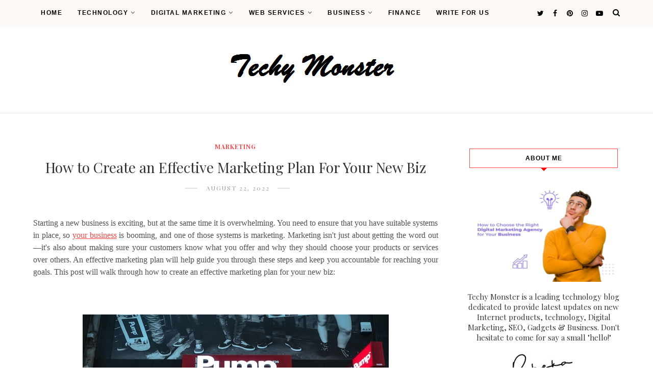

--- FILE ---
content_type: text/javascript; charset=UTF-8
request_url: https://www.techymonster.com/feeds/posts/default/-/Marketing?alt=json-in-script&callback=related_results_labels_thumbs&max-results=8
body_size: 23482
content:
// API callback
related_results_labels_thumbs({"version":"1.0","encoding":"UTF-8","feed":{"xmlns":"http://www.w3.org/2005/Atom","xmlns$openSearch":"http://a9.com/-/spec/opensearchrss/1.0/","xmlns$blogger":"http://schemas.google.com/blogger/2008","xmlns$georss":"http://www.georss.org/georss","xmlns$gd":"http://schemas.google.com/g/2005","xmlns$thr":"http://purl.org/syndication/thread/1.0","id":{"$t":"tag:blogger.com,1999:blog-4625138698300276137"},"updated":{"$t":"2026-01-17T01:02:03.310-08:00"},"category":[{"term":"Business"},{"term":"software"},{"term":"technology"},{"term":"Apps"},{"term":"Social-Media"},{"term":"SEO"},{"term":"App-Development"},{"term":"eCommerce"},{"term":"Web-Design-Development"},{"term":"Education"},{"term":"Finance"},{"term":"Gaming"},{"term":"Marketing"},{"term":"Digital-Marketing"},{"term":"Web-design"},{"term":"Mobile-App"},{"term":"Website"},{"term":"Security"},{"term":"artificial-intelligence"},{"term":"Gadgets"},{"term":"Logo-Design"},{"term":"Software-Development"},{"term":"eCommerce-Marketing"},{"term":"Apps-Marketing"},{"term":"Blogging"},{"term":"Content-Marketing"},{"term":"Fitness-App"},{"term":"GenYouTube"},{"term":"Inverter"},{"term":"Link-Building-Methods"},{"term":"Microsoft-Edge"},{"term":"Podcast"},{"term":"Snapchat-Icon-Aesthetic"},{"term":"TikTok-Icon-Aesthetic"},{"term":"Web-Development"},{"term":"Web-Services"},{"term":"Windows"},{"term":"Yulustore"},{"term":"eCommerce-Sales"},{"term":"eCommerce-Website"},{"term":"igfollower"}],"title":{"type":"text","$t":"Techy Monster | Technology \u0026amp; Digital Marketing Blog"},"subtitle":{"type":"html","$t":"Techy Monster is a leading technology blog dedicated to provide latest updates on new Internet products, technology, Digital Marketing, SEO, Gadgets \u0026amp; Business."},"link":[{"rel":"http://schemas.google.com/g/2005#feed","type":"application/atom+xml","href":"https:\/\/www.techymonster.com\/feeds\/posts\/default"},{"rel":"self","type":"application/atom+xml","href":"https:\/\/www.blogger.com\/feeds\/4625138698300276137\/posts\/default\/-\/Marketing?alt=json-in-script\u0026max-results=8"},{"rel":"alternate","type":"text/html","href":"https:\/\/www.techymonster.com\/search\/label\/Marketing"},{"rel":"hub","href":"http://pubsubhubbub.appspot.com/"}],"author":[{"name":{"$t":"Techy Monster"},"uri":{"$t":"http:\/\/www.blogger.com\/profile\/15254272322475422149"},"email":{"$t":"noreply@blogger.com"},"gd$image":{"rel":"http://schemas.google.com/g/2005#thumbnail","width":"16","height":"16","src":"https:\/\/img1.blogblog.com\/img\/b16-rounded.gif"}}],"generator":{"version":"7.00","uri":"http://www.blogger.com","$t":"Blogger"},"openSearch$totalResults":{"$t":"7"},"openSearch$startIndex":{"$t":"1"},"openSearch$itemsPerPage":{"$t":"8"},"entry":[{"id":{"$t":"tag:blogger.com,1999:blog-4625138698300276137.post-7816568604940990177"},"published":{"$t":"2022-09-14T02:00:00.003-07:00"},"updated":{"$t":"2022-09-14T02:01:27.677-07:00"},"category":[{"scheme":"http://www.blogger.com/atom/ns#","term":"Marketing"}],"title":{"type":"text","$t":"Content Marketing with Jobs to be Done"},"content":{"type":"html","$t":"\u003Cp style=\"text-align: justify;\"\u003E\u003Cspan style=\"font-family: verdana; font-size: medium;\"\u003EThink about life without Google. Where would we turn if we wanted to learn how to purchase bitcoin, make money online, or delete an \u003Ca href=\"https:\/\/www.techymonster.com\/2022\/08\/impacts-of-instagram-on-teenager.html\" target=\"_blank\"\u003EInstagram\u003C\/a\u003E account? To solve our problems, we would likely need to acquire new skills or hire a professional. Google and other search engines do not necessarily mean that we have fewer problems. Simply put, it means we don't always need to hire someone to handle those tasks or find solutions for us. We can Google instead.\u0026nbsp;\u003Cbr \/\u003E\u003Cbr \/\u003E\u003C\/span\u003E\u003C\/p\u003E\u003Cp style=\"text-align: justify;\"\u003E\u003C\/p\u003E\u003Cdiv class=\"separator\" style=\"clear: both; text-align: center;\"\u003E\u003Ca href=\"https:\/\/blogger.googleusercontent.com\/img\/b\/R29vZ2xl\/AVvXsEhVduSoIPJUeE4oljTLeQQvcL3RFThdi1txZuGmv2uU19ZTQLH3-Ffr_ZGqWX-SU4bOCCeVzSQisKpwx3nb_-zsC7o1-K6UbKhc2kGyFPISdRuMh2Zd5lhsP-I0vNosqNm3E76xuEGh-wM9LKywzhRMvFmX0LqKb7bmdQHTLGP5oI-nOyFBYHBGL6zB\/s599\/Digital-marketing-career-Digitalskillmaster-1-4540x2270.jpeg\" style=\"margin-left: 1em; margin-right: 1em;\"\u003E\u003Cimg alt=\"Content Marketing with Jobs to be Done\" border=\"0\" data-original-height=\"387\" data-original-width=\"599\" src=\"https:\/\/blogger.googleusercontent.com\/img\/b\/R29vZ2xl\/AVvXsEhVduSoIPJUeE4oljTLeQQvcL3RFThdi1txZuGmv2uU19ZTQLH3-Ffr_ZGqWX-SU4bOCCeVzSQisKpwx3nb_-zsC7o1-K6UbKhc2kGyFPISdRuMh2Zd5lhsP-I0vNosqNm3E76xuEGh-wM9LKywzhRMvFmX0LqKb7bmdQHTLGP5oI-nOyFBYHBGL6zB\/s16000\/Digital-marketing-career-Digitalskillmaster-1-4540x2270.jpeg\" title=\"Content Marketing with Jobs to be Done\" \/\u003E\u003C\/a\u003E\u003C\/div\u003E\u003Cspan style=\"font-family: verdana; font-size: medium;\"\u003E\u003Cbr \/\u003E\u003C\/span\u003E\u003Cp\u003E\u003C\/p\u003E\u003Cp style=\"text-align: justify;\"\u003E\u003Cspan style=\"font-family: verdana; font-size: medium;\"\u003EWe have work to do each time we want to advance, develop, or alter our current situation.\u003C\/span\u003E\u003C\/p\u003E\u003Cp style=\"text-align: justify;\"\u003E\u003Cspan style=\"font-family: verdana; font-size: medium;\"\u003E\u003Ca href=\"https:\/\/www.thrv.com\/jobs-to-be-done\" rel=\"nofollow\" target=\"_blank\"\u003EJTBD\u003C\/a\u003E is a concept that is frequently used in product development, marketing, and design to define what the customer wants to achieve.\u003C\/span\u003E\u003C\/p\u003E\u003Ch2 style=\"text-align: justify;\"\u003E\u003Cspan style=\"font-family: trebuchet; font-size: x-large;\"\u003EWhat is content marketing?\u003C\/span\u003E\u003C\/h2\u003E\u003Cp style=\"text-align: justify;\"\u003E\u003Cspan style=\"font-family: verdana; font-size: medium;\"\u003ERight now, content marketing is extremely popular, and everyone you talk to is advising you to use it if you want to have a successful business. In order to draw in and keep the attention of a target audience and encourage profitable customer action, content marketing is a strategic marketing strategy that focuses on producing and disseminating valuable, pertinent, and consistent content.\u003C\/span\u003E\u003C\/p\u003E\u003Cp style=\"text-align: justify;\"\u003E\u003Cspan style=\"font-family: verdana; font-size: medium;\"\u003EBefore you start looking for target keywords and modifying the headlines in your content plan, you need to write down the tasks that need to be accomplished.\u003C\/span\u003E\u003C\/p\u003E\u003Cp style=\"text-align: justify;\"\u003E\u003Cspan style=\"font-family: verdana; font-size: medium;\"\u003EHowever, if your content marketing strategy is SEO-focused and you conduct keyword research before analysing your audience (which is acceptable), you can also develop tasks based on the keywords you select for your semantic core.\u003C\/span\u003E\u003C\/p\u003E\u003Ch2 style=\"text-align: justify;\"\u003E\u003Cspan style=\"font-family: trebuchet; font-size: x-large;\"\u003ECreating content for JTBD\u003C\/span\u003E\u003C\/h2\u003E\u003Cp style=\"text-align: justify;\"\u003E\u003Cspan style=\"font-family: verdana; font-size: medium;\"\u003EEducating clients essentially boils down to two fundamental ideas:\u003C\/span\u003E\u003C\/p\u003E\u003Cp style=\"text-align: justify;\"\u003E\u003Cspan style=\"font-family: verdana; font-size: medium;\"\u003ETeach them two things: how to use your product, and how to get results.\u003C\/span\u003E\u003C\/p\u003E\u003Cp style=\"text-align: justify;\"\u003E\u003Cspan style=\"font-family: verdana; font-size: medium;\"\u003EThis elevates the job and downplays the significance of the industry you're in, the rivals you deal with, and the personas you sell to, similar to the Jobs to be Done framework for products.\u003C\/span\u003E\u003C\/p\u003E\u003Cp style=\"text-align: justify;\"\u003E\u003Cspan style=\"font-family: verdana; font-size: medium;\"\u003EPeople also employ information. Even if they are free, it is the reason we read blog posts and why we spend money on books.\u003C\/span\u003E\u003C\/p\u003E\u003Cp style=\"text-align: justify;\"\u003E\u003Cspan style=\"font-family: verdana; font-size: medium;\"\u003EOf course, there are some exceptions when it comes to content: \"follow our journey,\" \"use creatively,\" \"side projects,\" and \"viral lift\" of a well-liked opinion piece on the company blog are all effective ways to draw in new customers.\u003C\/span\u003E\u003C\/p\u003E\u003Ch2 style=\"text-align: justify;\"\u003E\u003Cspan style=\"font-family: trebuchet; font-size: x-large;\"\u003EHow content marketing gives benefit to Job To Be Done growth\u003C\/span\u003E\u003C\/h2\u003E\u003Cp style=\"text-align: justify;\"\u003E\u003C\/p\u003E\u003Cul\u003E\u003Cli\u003E\u003Cspan style=\"font-family: verdana; font-size: medium;\"\u003EFirst, research indicates that an increasing number of people are turning to the internet instead of television as their primary source of news and information. As a result, they are currently using search engines, blogs, and social media to gather information. They also anticipate receiving content from brands they want to or have grown to trust that is not only approachable but also authentic and relevant.\u003Cbr \/\u003E\u003Cbr \/\u003E\u003C\/span\u003E\u003C\/li\u003E\u003Cli\u003E\u003Cspan style=\"font-family: verdana; font-size: medium;\"\u003EThe fact that content marketing generates so many more leads than outbound marketing strategies is the second major benefit of using it. This is why: People favour non-intrusive content that they can access whenever and wherever they want.This enables you to expand your clientele while also enhancing your brand, saving your time, money, and effort.\u003Cbr \/\u003E\u003Cbr \/\u003E\u003C\/span\u003E\u003C\/li\u003E\u003Cli\u003E\u003Cspan style=\"font-family: verdana; font-size: medium;\"\u003EThe ability to distribute your content across a variety of online platforms and direct more traffic to your landing page is another excellent reason to support content marketing. In essence, you accomplish two tasks at once, which helps you build your brand quickly and effectively.\u003C\/span\u003E\u003C\/li\u003E\u003C\/ul\u003E\u003Cp\u003E\u003C\/p\u003E\u003Cp style=\"text-align: justify;\"\u003E\u003Cspan style=\"font-family: verdana; font-size: medium;\"\u003E\u003Cb\u003EGet this:\u003C\/b\u003E It has been demonstrated that content marketing is 6x more effective at turning leads into actual buyers. The explanation for this is that content marketing fosters customer trust, and consumers will always choose to do \u003Ca href=\"https:\/\/www.techymonster.com\/search\/label\/Business\" target=\"_blank\"\u003Ebusiness\u003C\/a\u003E with brands and individuals they are confident in. This is a key justification for including content marketing in your company's overall business plan.\u003C\/span\u003E\u003C\/p\u003E\u003Ch2 style=\"text-align: justify;\"\u003E\u003Cspan style=\"font-family: trebuchet; font-size: x-large;\"\u003EWhat is a content marketing strategy checklist?\u003C\/span\u003E\u003C\/h2\u003E\u003Cp style=\"text-align: justify;\"\u003E\u003Cspan style=\"font-family: verdana; font-size: medium;\"\u003E\u003Cb\u003EWhat are the client's objectives for their content strategy?\u003C\/b\u003E There is much more that a good content strategy can accomplish than just increasing inbound site traffic and a full sales funnel. Perhaps they want to show their users how knowledgeable they are. In any case, the first step is always to identify and define the client's larger goals because a content strategy is only as effective as its connection to those goals.\u003C\/span\u003E\u003C\/p\u003E\u003Cp style=\"text-align: justify;\"\u003E\u003Cspan style=\"font-family: verdana; font-size: medium;\"\u003E\u003Cb\u003ETopic:\u003C\/b\u003E Once the campaign's objectives have been decided upon, it is time to create an editorial calendar to help you get there. create 4-5 content topic buckets so they can organise the content according to subject. It could include things like \u003Ca href=\"https:\/\/www.techymonster.com\/search\/label\/SEO\" target=\"_blank\"\u003ESEO\u003C\/a\u003E-related topics, user education topics, business announcements or information, market commentary, etc.\u003C\/span\u003E\u003C\/p\u003E\u003Cp style=\"text-align: justify;\"\u003E\u003Cspan style=\"font-family: verdana; font-size: medium;\"\u003E\u003Cb\u003EProduction:\u003C\/b\u003E After that, creating the content is all that is required. It's fairly simple, but scaling it up calls for some management and planning to ensure proper execution. This could be a lengthy topic all by itself.\u003C\/span\u003E\u003C\/p\u003E\u003Cp style=\"text-align: justify;\"\u003E\u003Cspan style=\"font-family: verdana; font-size: medium;\"\u003E\u003Cb\u003EAnalytics:\u003C\/b\u003E There are metrics, of course. A content strategy is only as effective as what you can track, so choosing what to track and how to track it early on in the process is helpful. That will allow you to determine whether the plan is succeeding as anticipated and whether adjustments need to be made in order to change course midway through.\u003C\/span\u003E\u003C\/p\u003E\u003Ch2 style=\"text-align: justify;\"\u003E\u003Cspan style=\"font-family: trebuchet; font-size: x-large;\"\u003EConclusion\u003C\/span\u003E\u003C\/h2\u003E\u003Cp style=\"text-align: justify;\"\u003E\u003Cspan style=\"font-family: verdana; font-size: medium;\"\u003ELast but not least, content \u003Ca href=\"https:\/\/www.techymonster.com\/search\/label\/Marketing\" target=\"_blank\"\u003Emarketing\u003C\/a\u003E will enable your customer base to view you more favourably than something that constantly irritates them until they give in or unsubscribe. As a result, you become the first person they contact when they are looking for what your company sells. Additionally, they will recommend you to others, which will help you expand your clientele.\u003C\/span\u003E\u003C\/p\u003E\u003Cp style=\"text-align: justify;\"\u003E\u003Cspan style=\"font-family: verdana; font-size: medium;\"\u003EThe use of content marketing is here to stay and is a quick and inexpensive way to expand your company.\u003C\/span\u003E\u003C\/p\u003E"},"link":[{"rel":"replies","type":"application/atom+xml","href":"https:\/\/www.techymonster.com\/feeds\/7816568604940990177\/comments\/default","title":"Post Comments"},{"rel":"replies","type":"text/html","href":"https:\/\/www.techymonster.com\/2022\/09\/content-marketing-with-jobs-to-be-done.html#comment-form","title":"0 Comments"},{"rel":"edit","type":"application/atom+xml","href":"https:\/\/www.blogger.com\/feeds\/4625138698300276137\/posts\/default\/7816568604940990177"},{"rel":"self","type":"application/atom+xml","href":"https:\/\/www.blogger.com\/feeds\/4625138698300276137\/posts\/default\/7816568604940990177"},{"rel":"alternate","type":"text/html","href":"https:\/\/www.techymonster.com\/2022\/09\/content-marketing-with-jobs-to-be-done.html","title":"Content Marketing with Jobs to be Done"}],"author":[{"name":{"$t":"Techy Monster"},"uri":{"$t":"http:\/\/www.blogger.com\/profile\/15254272322475422149"},"email":{"$t":"noreply@blogger.com"},"gd$image":{"rel":"http://schemas.google.com/g/2005#thumbnail","width":"16","height":"16","src":"https:\/\/img1.blogblog.com\/img\/b16-rounded.gif"}}],"media$thumbnail":{"xmlns$media":"http://search.yahoo.com/mrss/","url":"https:\/\/blogger.googleusercontent.com\/img\/b\/R29vZ2xl\/AVvXsEhVduSoIPJUeE4oljTLeQQvcL3RFThdi1txZuGmv2uU19ZTQLH3-Ffr_ZGqWX-SU4bOCCeVzSQisKpwx3nb_-zsC7o1-K6UbKhc2kGyFPISdRuMh2Zd5lhsP-I0vNosqNm3E76xuEGh-wM9LKywzhRMvFmX0LqKb7bmdQHTLGP5oI-nOyFBYHBGL6zB\/s72-c\/Digital-marketing-career-Digitalskillmaster-1-4540x2270.jpeg","height":"72","width":"72"},"thr$total":{"$t":"0"}},{"id":{"$t":"tag:blogger.com,1999:blog-4625138698300276137.post-6013125853397743895"},"published":{"$t":"2022-08-22T21:16:00.002-07:00"},"updated":{"$t":"2022-08-22T21:16:20.329-07:00"},"category":[{"scheme":"http://www.blogger.com/atom/ns#","term":"Marketing"}],"title":{"type":"text","$t":"How to Create an Effective Marketing Plan For Your New Biz"},"content":{"type":"html","$t":"\u003Cp style=\"text-align: justify;\"\u003E\u003Cspan style=\"font-family: verdana; font-size: medium;\"\u003EStarting a new business is exciting, but at the same time it is overwhelming. You need to ensure that you have suitable systems in place, so \u003Ca href=\"https:\/\/www.techymonster.com\/search\/label\/Business\" target=\"_blank\"\u003Eyour business\u003C\/a\u003E is booming, and one of those systems is marketing. Marketing isn't just about getting the word out—it's also about making sure your customers know what you offer and why they should choose your products or services over others. An effective marketing plan will help guide you through these steps and keep you accountable for reaching your goals. This post will walk through how to create an effective marketing plan for your new biz:\u003C\/span\u003E\u003C\/p\u003E\u003Cp style=\"text-align: justify;\"\u003E\u003Cspan style=\"font-family: verdana; font-size: medium;\"\u003E\u003Cbr \/\u003E\u003C\/span\u003E\u003C\/p\u003E\u003Cp style=\"text-align: justify;\"\u003E\u003C\/p\u003E\u003Cdiv class=\"separator\" style=\"clear: both; text-align: center;\"\u003E\u003Ca href=\"https:\/\/blogger.googleusercontent.com\/img\/b\/R29vZ2xl\/AVvXsEhGonO1yBbq7Zgh2zJo4GvwBAavhN-2X0nyscCNX4TxYF1OpT_n8A4MBTWEHKHGpww2nYRbmQ52CAbosjWYxdAsTQCXr5bFVcIQkOiH0a1YKLX7FGYJbFVjEq3Pa-WIQQUyEt_MEbcA4Bb_ZrvuATlhFPn54PVtxYt3U2VMYoSr1aThGU-xr5R5flGB\/s600\/How%20to%20Create%20an%20Effective%20Marketing%20Plan%20For%20Your%20New%20Biz.jpg\" imageanchor=\"1\" style=\"margin-left: 1em; margin-right: 1em;\"\u003E\u003Cimg alt=\"marketing\" border=\"0\" data-original-height=\"400\" data-original-width=\"600\" src=\"https:\/\/blogger.googleusercontent.com\/img\/b\/R29vZ2xl\/AVvXsEhGonO1yBbq7Zgh2zJo4GvwBAavhN-2X0nyscCNX4TxYF1OpT_n8A4MBTWEHKHGpww2nYRbmQ52CAbosjWYxdAsTQCXr5bFVcIQkOiH0a1YKLX7FGYJbFVjEq3Pa-WIQQUyEt_MEbcA4Bb_ZrvuATlhFPn54PVtxYt3U2VMYoSr1aThGU-xr5R5flGB\/s16000\/How%20to%20Create%20an%20Effective%20Marketing%20Plan%20For%20Your%20New%20Biz.jpg\" title=\"marketing\" \/\u003E\u003C\/a\u003E\u003C\/div\u003E\u003Cbr \/\u003E\u003Cspan style=\"font-family: verdana; font-size: medium;\"\u003E\u003Cbr \/\u003E\u003C\/span\u003E\u003Cp\u003E\u003C\/p\u003E\u003Ch2 style=\"text-align: justify;\"\u003E\u003Cspan style=\"font-family: trebuchet; font-size: x-large;\"\u003ECreate A Mission Statement and Vision for Your Business\u003C\/span\u003E\u003C\/h2\u003E\u003Cp style=\"text-align: justify;\"\u003E\u003Cspan style=\"font-family: verdana; font-size: medium;\"\u003EA mission statement is a short, clear statement of what your business is about. It should be written to convey what you do and why it matters to you and others. You can use this in meetings with clients or potential investors to explain what you do without going into too much detail.\u003C\/span\u003E\u003C\/p\u003E\u003Cp style=\"text-align: justify;\"\u003E\u003Cspan style=\"font-family: verdana; font-size: medium;\"\u003EA vision statement is like the \"what\" part of a mission statement but with more details about future goals and aspirations for your brand.\u003C\/span\u003E\u003C\/p\u003E\u003Ch2 style=\"text-align: justify;\"\u003E\u003Cspan style=\"font-family: trebuchet; font-size: x-large;\"\u003EUnderstand the Audience You're Targeting\u003C\/span\u003E\u003C\/h2\u003E\u003Cp style=\"text-align: justify;\"\u003E\u003Cspan style=\"font-family: verdana; font-size: medium;\"\u003EThe first step is understanding your audience. That is knowing your customers' needs and wants and understanding who your competitors are. Once you have this information, it's time to dive into the specifics of the market and industry.\u003C\/span\u003E\u003C\/p\u003E\u003Ch2 style=\"text-align: justify;\"\u003E\u003Cspan style=\"font-family: trebuchet; font-size: x-large;\"\u003EConsider What Methods Of Marketing Will Work Best For You.\u003C\/span\u003E\u003C\/h2\u003E\u003Cp style=\"text-align: justify;\"\u003E\u003Cspan style=\"font-family: verdana; font-size: medium;\"\u003EChoosing the correct marketing method for your business, audience, and budget is vital. Decide if you need a full-service agency or if you can manage everything on your own. Hiring an agency may be best for you with a large budget. If not, consider using freelancers specializing in digital marketing or \u003Ca href=\"https:\/\/www.modernpostcard.com\/direct-mail\" rel=\"nofollow\" target=\"_blank\"\u003Edirect mail marketing\u003C\/a\u003E.\u003C\/span\u003E\u003C\/p\u003E\u003Ch2 style=\"text-align: justify;\"\u003E\u003Cspan style=\"font-family: trebuchet; font-size: x-large;\"\u003ETalk to Your Employees About Their Roles in Reaching your Goals\u003C\/span\u003E\u003C\/h2\u003E\u003Cp style=\"text-align: justify;\"\u003E\u003Cspan style=\"font-family: verdana; font-size: medium;\"\u003EAfter gathering all the necessary information, begin writing your marketing plan. Write down your marketing goals. Then make sure that everyone understands the role they'll play in helping you achieve your goals.\u003C\/span\u003E\u003C\/p\u003E\u003Cp style=\"text-align: justify;\"\u003E\u003Cspan style=\"font-family: verdana; font-size: medium;\"\u003ETalk to them individually or in a group. You can do this by talking directly with each employee one-on-one, or you could conduct a meeting where you go over the plan as a whole team. Make sure everyone feels like they're on board before moving forward—you don't want any miscommunication on such an important matter.\u003C\/span\u003E\u003C\/p\u003E\u003Ch2 style=\"text-align: justify;\"\u003E\u003Cspan style=\"font-family: trebuchet; font-size: x-large;\"\u003EPlan How To Reach Both Existing And Potential Customers\u003C\/span\u003E\u003C\/h2\u003E\u003Cp style=\"text-align: justify;\"\u003E\u003Cspan style=\"font-family: verdana; font-size: medium;\"\u003EBefore starting your marketing plan, you need to consider both your existing customers and potential new ones.\u003C\/span\u003E\u003C\/p\u003E\u003Cp style=\"text-align: justify;\"\u003E\u003Cspan style=\"font-family: verdana; font-size: medium;\"\u003EExisting customers are those who have purchased from you before. They're already familiar with your brand, so they don't need as much convincing or education about what you do. These people are probably already spreading the word about your business's fantastic results through word-of-mouth referrals or social media!\u003C\/span\u003E\u003C\/p\u003E\u003Cp style=\"text-align: justify;\"\u003E\u003Cspan style=\"font-family: verdana; font-size: medium;\"\u003EPotential customers are brand new to the idea of buying from you. They don't know much (if anything) about what makes your company unique—doing business with them now.\u003C\/span\u003E\u003C\/p\u003E\u003Ch2 style=\"text-align: justify;\"\u003E\u003Cspan style=\"font-family: trebuchet; font-size: x-large;\"\u003ECreate A Timeline with Specific Deadlines.\u003C\/span\u003E\u003C\/h2\u003E\u003Cp style=\"text-align: justify;\"\u003E\u003Cspan style=\"font-family: verdana; font-size: medium;\"\u003ETo stay on track, you need to set deadlines for each of your goals and be sure not to let them pass without achieving the goal. If a deadline isn't working, it's okay to make changes—update the timeline accordingly. Also, make sure your revised timeline version is accessible and visible.\u003C\/span\u003E\u003C\/p\u003E\u003Cp style=\"text-align: justify;\"\u003E\u003Cspan style=\"font-family: verdana; font-size: medium;\"\u003ERemember that if you are going through this process alone, creating a marketing plan may take several hours or even days. Depending on how much detail you want to include in it.\u003C\/span\u003E\u003C\/p\u003E\u003Ch2 style=\"text-align: justify;\"\u003E\u003Cspan style=\"font-family: trebuchet; font-size: x-large;\"\u003ETrack Results along the Way\u003C\/span\u003E\u003C\/h2\u003E\u003Cp style=\"text-align: justify;\"\u003E\u003Cspan style=\"font-family: verdana; font-size: medium;\"\u003EOnce you've launched the marketing plan, tracking results along the way is vital to see what's working and what isn't. Analytics tools like Salesforce and HubSpot will provide insight into your biggest sales opportunities. Also, give you a view into customer behavior that can help inform future efforts.\u003C\/span\u003E\u003C\/p\u003E\u003Ch2 style=\"text-align: justify;\"\u003E\u003Cspan style=\"font-family: trebuchet; font-size: x-large;\"\u003EConclusion\u003C\/span\u003E\u003C\/h2\u003E\u003Cp style=\"text-align: justify;\"\u003E\u003Cspan style=\"font-family: verdana; font-size: medium;\"\u003EWith a solid plan, you can take the following steps to ensure your \u003Ca href=\"https:\/\/www.techymonster.com\/search\/label\/Marketing\" target=\"_blank\"\u003Emarketing\u003C\/a\u003E campaign is successful. It's essential to stay focused on your goals and timeline so that you don't get caught up in details or lose sight of what matters most, reaching new customers. As with any business venture, there will be ups and downs, but if your marketing plan is well thought-out and executed consistently over time, it will pay off in the long run!\u003C\/span\u003E\u003C\/p\u003E\u003Cp style=\"text-align: justify;\"\u003E\u003Cbr \/\u003E\u003C\/p\u003E"},"link":[{"rel":"replies","type":"application/atom+xml","href":"https:\/\/www.techymonster.com\/feeds\/6013125853397743895\/comments\/default","title":"Post Comments"},{"rel":"replies","type":"text/html","href":"https:\/\/www.techymonster.com\/2022\/08\/how-to-create-effective-marketing-plan.html#comment-form","title":"0 Comments"},{"rel":"edit","type":"application/atom+xml","href":"https:\/\/www.blogger.com\/feeds\/4625138698300276137\/posts\/default\/6013125853397743895"},{"rel":"self","type":"application/atom+xml","href":"https:\/\/www.blogger.com\/feeds\/4625138698300276137\/posts\/default\/6013125853397743895"},{"rel":"alternate","type":"text/html","href":"https:\/\/www.techymonster.com\/2022\/08\/how-to-create-effective-marketing-plan.html","title":"How to Create an Effective Marketing Plan For Your New Biz"}],"author":[{"name":{"$t":"Techy Monster"},"uri":{"$t":"http:\/\/www.blogger.com\/profile\/15254272322475422149"},"email":{"$t":"noreply@blogger.com"},"gd$image":{"rel":"http://schemas.google.com/g/2005#thumbnail","width":"16","height":"16","src":"https:\/\/img1.blogblog.com\/img\/b16-rounded.gif"}}],"media$thumbnail":{"xmlns$media":"http://search.yahoo.com/mrss/","url":"https:\/\/blogger.googleusercontent.com\/img\/b\/R29vZ2xl\/AVvXsEhGonO1yBbq7Zgh2zJo4GvwBAavhN-2X0nyscCNX4TxYF1OpT_n8A4MBTWEHKHGpww2nYRbmQ52CAbosjWYxdAsTQCXr5bFVcIQkOiH0a1YKLX7FGYJbFVjEq3Pa-WIQQUyEt_MEbcA4Bb_ZrvuATlhFPn54PVtxYt3U2VMYoSr1aThGU-xr5R5flGB\/s72-c\/How%20to%20Create%20an%20Effective%20Marketing%20Plan%20For%20Your%20New%20Biz.jpg","height":"72","width":"72"},"thr$total":{"$t":"0"}},{"id":{"$t":"tag:blogger.com,1999:blog-4625138698300276137.post-4924681904720821355"},"published":{"$t":"2022-08-12T21:30:00.005-07:00"},"updated":{"$t":"2022-08-17T02:26:47.724-07:00"},"category":[{"scheme":"http://www.blogger.com/atom/ns#","term":"Business"},{"scheme":"http://www.blogger.com/atom/ns#","term":"Marketing"}],"title":{"type":"text","$t":"5 Easy Ways To Turn Your eAuction Into Success"},"content":{"type":"html","$t":"\u003Cp style=\"text-align: justify;\"\u003E\u003Cspan style=\"font-family: verdana; font-size: medium;\"\u003EAs \u003Ca href=\"https:\/\/www.techymonster.com\/search\/label\/technology\" target=\"_blank\"\u003Etechnology\u003C\/a\u003E has improved, things have changed and dramatically shifted to the online platform. Talking about the e-procurement process, you will be searching for the greatest offer that suits your business.\u0026nbsp;\u003C\/span\u003E\u003C\/p\u003E\u003Cp style=\"text-align: justify;\"\u003E\u003Cbr \/\u003E\u003C\/p\u003E\u003Cp style=\"text-align: justify;\"\u003E\u003C\/p\u003E\u003Cdiv class=\"separator\" style=\"clear: both; text-align: center;\"\u003E\u003Ca href=\"https:\/\/blogger.googleusercontent.com\/img\/b\/R29vZ2xl\/AVvXsEgT7lkwHvf3RAt0XFahXwiI3dUIIneMbPfbiSWwRfpWGE-0HKHK-2WXXsmyNksGwCBHvFzwEzTu5sCWtikHImAN9s6qLcWTZSJeuKfYbJZEPfUafhvrzRbmYllVtu8dfl6CYetDIDnP1vx29-XHlSdSfZqk7MIQYv6Y_riHfyaBfwZNsHdb54GYtN09\/s600\/5-Easy-Ways-To-Turn-Your-eAuction--Into-Success.jpg\" style=\"margin-left: 1em; margin-right: 1em;\"\u003E\u003Cimg alt=\"eAuction\" border=\"0\" data-original-height=\"400\" data-original-width=\"600\" src=\"https:\/\/blogger.googleusercontent.com\/img\/b\/R29vZ2xl\/AVvXsEgT7lkwHvf3RAt0XFahXwiI3dUIIneMbPfbiSWwRfpWGE-0HKHK-2WXXsmyNksGwCBHvFzwEzTu5sCWtikHImAN9s6qLcWTZSJeuKfYbJZEPfUafhvrzRbmYllVtu8dfl6CYetDIDnP1vx29-XHlSdSfZqk7MIQYv6Y_riHfyaBfwZNsHdb54GYtN09\/s16000\/5-Easy-Ways-To-Turn-Your-eAuction--Into-Success.jpg\" title=\"eAuction\" \/\u003E\u003C\/a\u003E\u003C\/div\u003E\u003Cbr \/\u003E\u003Cspan style=\"font-family: verdana; font-size: medium;\"\u003E\u003Cbr \/\u003E\u003C\/span\u003E\u003Cp\u003E\u003C\/p\u003E\u003Cp style=\"text-align: justify;\"\u003E\u003Cspan style=\"font-family: verdana; font-size: medium;\"\u003EBesides the just price is an important factor, the calibre of the goods obtained, delivery schedules, and supplier dependability also matter the most.\u003C\/span\u003E\u003C\/p\u003E\u003Cp style=\"text-align: justify;\"\u003E\u003Cspan style=\"font-family: verdana; font-size: medium;\"\u003EThese are undoubtedly the most important elements of a company as the prosperity of the business depends on finding the correct supply partner.\u003C\/span\u003E\u003C\/p\u003E\u003Cp style=\"text-align: justify;\"\u003E\u003Cspan style=\"font-family: verdana; font-size: medium;\"\u003EIt would not be wrong to say that technology has helped e-auctions like reverse auctions to get the best deals. However, what could be daunting is making the e-auction a success. So let's discover what an e-auction is and how it can be made successful.\u003C\/span\u003E\u003C\/p\u003E\u003Cp style=\"text-align: justify;\"\u003E\u003Cspan style=\"font-family: verdana; font-size: medium;\"\u003E\u003Cbr \/\u003E\u003C\/span\u003E\u003C\/p\u003E\u003Ch2 style=\"text-align: justify;\"\u003E\u003Cspan style=\"font-family: trebuchet; font-size: x-large;\"\u003EWhat is an E-Auction?\u003C\/span\u003E\u003C\/h2\u003E\u003Cp style=\"text-align: justify;\"\u003E\u003Cspan style=\"font-family: verdana; font-size: medium;\"\u003EAn e-auction can be understood as a platform where competitive suppliers offer a contract using the electronic procurement system. The e-auctions are of various types including \u003Ca href=\"https:\/\/www.procurengine.com\/quick-rfx-and-eauction.html\" rel=\"nofollow\" target=\"_blank\"\u003EForward auction\u003C\/a\u003E, reverse auction and more. Earlier, the use of e-auctions frequently resulted in lower supplier prices.\u003C\/span\u003E\u003C\/p\u003E\u003Cp style=\"text-align: justify;\"\u003E\u003Cspan style=\"font-family: verdana; font-size: medium;\"\u003EHowever, it resulted in most cases causing significant problems as the lowest bids were the most chosen. As a result, this meant that those who awarded the contract to the lowest bidders found themselves paying more in the long run because of the limited possibilities for corporate expansion.\u003C\/span\u003E\u003C\/p\u003E\u003Cp style=\"text-align: justify;\"\u003E\u003Cspan style=\"font-family: verdana; font-size: medium;\"\u003EOn the other hand, the suppliers who thought their value was not being met ended up being offended because of such e-auctions. This has led to the shifting of the focus of e-auctions from the lowest prices to the comprehensive offers that keep all types of commodities supply under consideration.\u003C\/span\u003E\u003C\/p\u003E\u003Cp style=\"text-align: justify;\"\u003E\u003Cspan style=\"font-family: verdana; font-size: medium;\"\u003EAdditionally, this makes it difficult for businesses to locate the right type of vendor to which they should handle the contract. Therefore to eliminate the confusion and make the experience simplified, here are a few ways through which you can make the reverse auction a success.\u003C\/span\u003E\u003C\/p\u003E\u003Cp style=\"text-align: justify;\"\u003E\u003Cspan style=\"font-family: verdana; font-size: medium;\"\u003E\u003Cbr \/\u003E\u003C\/span\u003E\u003C\/p\u003E\u003Ch3 style=\"text-align: justify;\"\u003E\u003Cspan style=\"font-family: trebuchet; font-size: large;\"\u003E5 Ways on How You Can Make an E-Auction a Success\u0026nbsp;\u0026nbsp;\u003C\/span\u003E\u003C\/h3\u003E\u003Ch2 style=\"text-align: justify;\"\u003E\u003Cspan style=\"font-family: trebuchet; font-size: x-large;\"\u003E\u003Cspan\u003E\u0026nbsp;\u003C\/span\u003E1.\u0026nbsp; \u0026nbsp;Analyze the Market Place\u003C\/span\u003E\u003C\/h2\u003E\u003Cp style=\"text-align: justify;\"\u003E\u003Cspan style=\"font-family: verdana; font-size: medium;\"\u003EOne of the first things that you can do to make your forward auction successful is to \u003Ca href=\"https:\/\/www.techymonster.com\/2022\/06\/nft-market-set-to-boom-in-2022.html\" target=\"_blank\"\u003Eanalyze the marketplace\u003C\/a\u003E. It is important to understand that the type of services and items the buyer wants to purchase or the seller is looking forward to selling through action will depend on the market need.\u003C\/span\u003E\u003C\/p\u003E\u003Cp style=\"text-align: justify;\"\u003E\u003Cspan style=\"font-family: verdana; font-size: medium;\"\u003EApart from that, the audience they want to appeal to also matters a lot. Thus, it is very much recommended for you to study the market. And to do that, you need to make significant transactions currently between the industries.\u003C\/span\u003E\u003C\/p\u003E\u003Cp style=\"text-align: justify;\"\u003E\u003Cspan style=\"font-family: verdana; font-size: medium;\"\u003EAlso find out if the market is dominated by the buyers or sellers, demand for supplies, services and others. Not to mention, try to come up with a forecast of the demand and supply trend for the future.\u003C\/span\u003E\u003C\/p\u003E\u003Cp style=\"text-align: justify;\"\u003E\u003Cspan style=\"font-family: verdana; font-size: medium;\"\u003E\u003Cbr \/\u003E\u003C\/span\u003E\u003C\/p\u003E\u003Ch2 style=\"text-align: justify;\"\u003E\u003Cspan style=\"font-family: trebuchet; font-size: x-large;\"\u003E2.\u0026nbsp; \u0026nbsp;Understand The Difference Between Price and Value\u003C\/span\u003E\u003C\/h2\u003E\u003Cp style=\"text-align: justify;\"\u003E\u003Cspan style=\"font-family: verdana; font-size: medium;\"\u003EAnyone who has been to a shop to buy something knows that there is a difference between the cost of services and the quality it offers. If you only focus on the price, then the quality may be compromised.\u003C\/span\u003E\u003C\/p\u003E\u003Cp style=\"text-align: justify;\"\u003E\u003Cspan style=\"font-family: verdana; font-size: medium;\"\u003EThis would straightforwardly affect the clients in the company besides leading to receiving negative feedback. Not to mention, your reputation in the market would also be compromised.\u003C\/span\u003E\u003C\/p\u003E\u003Cp style=\"text-align: justify;\"\u003E\u003Cspan style=\"font-family: verdana; font-size: medium;\"\u003ESo it is important to consider the difference between the price and value in a forward auction. Thus, make sure to ask yourself questions like would buying goods of greater quality from a more expensive source not be a better business choice?\u0026nbsp;\u003C\/span\u003E\u003C\/p\u003E\u003Cp style=\"text-align: justify;\"\u003E\u003Cspan style=\"font-family: verdana; font-size: medium;\"\u003E\u003Cbr \/\u003E\u003C\/span\u003E\u003C\/p\u003E\u003Ch2 style=\"text-align: justify;\"\u003E\u003Cspan style=\"font-family: trebuchet; font-size: x-large;\"\u003E3. Maintain Transparency During Communication\u003C\/span\u003E\u003C\/h2\u003E\u003Cp style=\"text-align: justify;\"\u003E\u003Cspan style=\"font-family: verdana; font-size: medium;\"\u003EAs communication is the key to success, it is vital to maintain transparency. Therefore, to improve the e-auction, the suppliers and buyers should communicate about all the technical and other terms.\u003C\/span\u003E\u003C\/p\u003E\u003Cp style=\"text-align: justify;\"\u003E\u003Cspan style=\"font-family: verdana; font-size: medium;\"\u003EAfter this, the e-auction should be planned as per the convenience of the participants so that the e-auction can be held efficiently. One should make sure to inform the participants about the benefits of the auction and how reverse bidding is an excellent chance to make business.\u003C\/span\u003E\u003C\/p\u003E\u003Cp style=\"text-align: justify;\"\u003E\u003Cspan style=\"font-family: verdana; font-size: medium;\"\u003EThis would reduce the time of e-negotiations compared to the traditional methods and also help participants to know the level of competition that should be expected.\u003C\/span\u003E\u003C\/p\u003E\u003Cp style=\"text-align: justify;\"\u003E\u003Cspan style=\"font-family: verdana; font-size: medium;\"\u003EOn the other hand, this will help in maintaining equality among the participants and assist them in placing fair reverse bidding as per the information offered.\u003C\/span\u003E\u003C\/p\u003E\u003Cp style=\"text-align: justify;\"\u003E\u003Cspan style=\"font-family: verdana; font-size: medium;\"\u003E\u003Cbr \/\u003E\u003C\/span\u003E\u003C\/p\u003E\u003Ch2 style=\"text-align: justify;\"\u003E\u003Cspan style=\"font-family: trebuchet; font-size: x-large;\"\u003E4.\u0026nbsp; \u0026nbsp;Use Images\u003C\/span\u003E\u003C\/h2\u003E\u003Cp style=\"text-align: justify;\"\u003E\u003Cspan style=\"font-family: verdana; font-size: medium;\"\u003EWhen conducting an e-auction, it is pretty easy to assume that most of the bidders would be using their laptops, smartphones or other devices to engage. They would see your products to proceed with the eNegotiation process.\u003C\/span\u003E\u003C\/p\u003E\u003Cp style=\"text-align: justify;\"\u003E\u003Cspan style=\"font-family: verdana; font-size: medium;\"\u003EAs a result, it is vital to make sure each item has at least three photographers of great quality. Make sure to use relevant and appropriate pictures or logos in the absence of the images to build a strong impression. You should keep in mind that when the participants would see the photos, it would make them want to buy them.\u0026nbsp;\u003C\/span\u003E\u003C\/p\u003E\u003Cp style=\"text-align: justify;\"\u003E\u003Cspan style=\"font-family: verdana; font-size: medium;\"\u003EYou can also choose to add a company's logo to a white background as it would help the item to get recognized quickly. In the case of selling autographed items, the picture of the item from all sides or a close-up picture of the autograph.\u003C\/span\u003E\u003C\/p\u003E\u003Cp style=\"text-align: justify;\"\u003E\u003Cspan style=\"font-family: verdana; font-size: medium;\"\u003EAlso, it is recommended to use high-quality pictures with the right colour settings so that it looks good on devices of all sizes.\u003C\/span\u003E\u003C\/p\u003E\u003Cp style=\"text-align: justify;\"\u003E\u003Cspan style=\"font-family: verdana; font-size: medium;\"\u003E\u003Cbr \/\u003E\u003C\/span\u003E\u003C\/p\u003E\u003Ch2 style=\"text-align: justify;\"\u003E\u003Cspan style=\"font-family: trebuchet; font-size: x-large;\"\u003E5.\u0026nbsp; \u0026nbsp;Offer Award of Business\u003C\/span\u003E\u003C\/h2\u003E\u003Cp style=\"text-align: justify;\"\u003E\u003Cspan style=\"font-family: verdana; font-size: medium;\"\u003ELastly, you should focus on letting the participants know that the awards of business would be offered to them.\u003C\/span\u003E\u003C\/p\u003E\u003Cp style=\"text-align: justify;\"\u003E\u003Cspan style=\"font-family: verdana; font-size: medium;\"\u003EWhen participants would know that the award of \u003Ca href=\"https:\/\/www.techymonster.com\/search\/label\/Business\" target=\"_blank\"\u003Ebusiness\u003C\/a\u003E is going to be offered to more than one participant, this would make them interested. An award of business will make them want to be a part of your e-auction and contribute to its success.\u003C\/span\u003E\u003C\/p\u003E\u003Cp style=\"text-align: justify;\"\u003E\u003Cspan style=\"font-family: verdana; font-size: medium;\"\u003EIt is vital to keep in mind that the host should not hold forward auctions to get the best bids available just to offer the contract to someone who was not even involved in the eNegotiation and E-bidding process.\u003C\/span\u003E\u003C\/p\u003E\u003Cp style=\"text-align: justify;\"\u003E\u003Cbr \/\u003E\u003C\/p\u003E"},"link":[{"rel":"replies","type":"application/atom+xml","href":"https:\/\/www.techymonster.com\/feeds\/4924681904720821355\/comments\/default","title":"Post Comments"},{"rel":"replies","type":"text/html","href":"https:\/\/www.techymonster.com\/2022\/08\/easy-ways-to-turn-your-eauction-into-success.html#comment-form","title":"1 Comments"},{"rel":"edit","type":"application/atom+xml","href":"https:\/\/www.blogger.com\/feeds\/4625138698300276137\/posts\/default\/4924681904720821355"},{"rel":"self","type":"application/atom+xml","href":"https:\/\/www.blogger.com\/feeds\/4625138698300276137\/posts\/default\/4924681904720821355"},{"rel":"alternate","type":"text/html","href":"https:\/\/www.techymonster.com\/2022\/08\/easy-ways-to-turn-your-eauction-into-success.html","title":"5 Easy Ways To Turn Your eAuction Into Success"}],"author":[{"name":{"$t":"Techy Monster"},"uri":{"$t":"http:\/\/www.blogger.com\/profile\/15254272322475422149"},"email":{"$t":"noreply@blogger.com"},"gd$image":{"rel":"http://schemas.google.com/g/2005#thumbnail","width":"16","height":"16","src":"https:\/\/img1.blogblog.com\/img\/b16-rounded.gif"}}],"media$thumbnail":{"xmlns$media":"http://search.yahoo.com/mrss/","url":"https:\/\/blogger.googleusercontent.com\/img\/b\/R29vZ2xl\/AVvXsEgT7lkwHvf3RAt0XFahXwiI3dUIIneMbPfbiSWwRfpWGE-0HKHK-2WXXsmyNksGwCBHvFzwEzTu5sCWtikHImAN9s6qLcWTZSJeuKfYbJZEPfUafhvrzRbmYllVtu8dfl6CYetDIDnP1vx29-XHlSdSfZqk7MIQYv6Y_riHfyaBfwZNsHdb54GYtN09\/s72-c\/5-Easy-Ways-To-Turn-Your-eAuction--Into-Success.jpg","height":"72","width":"72"},"thr$total":{"$t":"1"}},{"id":{"$t":"tag:blogger.com,1999:blog-4625138698300276137.post-7661730209011240123"},"published":{"$t":"2022-08-05T05:40:00.004-07:00"},"updated":{"$t":"2022-08-05T05:50:40.458-07:00"},"category":[{"scheme":"http://www.blogger.com/atom/ns#","term":"Marketing"}],"title":{"type":"text","$t":"Creative Lead Generation Ideas From Creative Marketing Experts"},"content":{"type":"html","$t":"\u003Cp style=\"text-align: justify;\"\u003E\u003Cspan style=\"font-family: verdana; font-size: medium;\"\u003ELead generation is testing, whether face to face or on the internet. Sending cold emails and figuring out records can be troublesome because — let's face it — often, people would instead not remove the time from their timetables to talk.\u003C\/span\u003E\u003C\/p\u003E\u003Cp style=\"text-align: justify;\"\u003E\u003Cspan style=\"font-family: verdana; font-size: medium;\"\u003E\u003Cbr \/\u003E\u003C\/span\u003E\u003C\/p\u003E\u003Cp style=\"text-align: justify;\"\u003E\u003C\/p\u003E\u003Cdiv class=\"separator\" style=\"clear: both; text-align: center;\"\u003E\u003Ca href=\"https:\/\/blogger.googleusercontent.com\/img\/b\/R29vZ2xl\/AVvXsEiTUEo1gJ1JS58I6JCiUSZ1HdfFegF8ip7GDAwuVrOhYQvDWYmGvzvj38Ba9AtracspyyZ9MueruXxwWyDCBD7YgujYC5WZh1iiwumZsxd6NoYHKJKWCgfAA7mqwqI8tDIhYlkLWlCm9JTRMehPgLTo7HJ_6Q-2SnZiH90h-enMia3pD43HF_Z7SGCp\/s600\/Creative%20Lead%20Generation%20Ideas%20From%20Creative%20Marketing%20Experts%20(1).png\" style=\"margin-left: 1em; margin-right: 1em;\"\u003E\u003Cimg alt=\"Creative Lead Generation Ideas From Creative Marketing Experts\" border=\"0\" data-original-height=\"400\" data-original-width=\"600\" src=\"https:\/\/blogger.googleusercontent.com\/img\/b\/R29vZ2xl\/AVvXsEiTUEo1gJ1JS58I6JCiUSZ1HdfFegF8ip7GDAwuVrOhYQvDWYmGvzvj38Ba9AtracspyyZ9MueruXxwWyDCBD7YgujYC5WZh1iiwumZsxd6NoYHKJKWCgfAA7mqwqI8tDIhYlkLWlCm9JTRMehPgLTo7HJ_6Q-2SnZiH90h-enMia3pD43HF_Z7SGCp\/s16000\/Creative%20Lead%20Generation%20Ideas%20From%20Creative%20Marketing%20Experts%20(1).png\" title=\"Creative Lead Generation Ideas From Creative Marketing Experts\" \/\u003E\u003C\/a\u003E\u003C\/div\u003E\u003Cbr \/\u003E\u003Cspan style=\"font-family: verdana; font-size: medium;\"\u003E\u003Cbr \/\u003E\u003C\/span\u003E\u003Cp\u003E\u003C\/p\u003E\u003Cp style=\"text-align: justify;\"\u003E\u003Cspan style=\"font-family: verdana; font-size: medium;\"\u003EImagine a scenario where you could reach your lead generation objectives involving strategies that add value to your possibilities. Furthermore, what happens when conventional lead generation techniques fall and burn because of interior or external conditions?\u003C\/span\u003E\u003C\/p\u003E\u003Cp style=\"text-align: justify;\"\u003E\u003Cspan style=\"font-family: verdana; font-size: medium;\"\u003ECan we look at things objectively? Without a reliable source of new leads for your product or service, your business is down and out without steady client development. That causes the lead-generation thoughts and methodologies you chose to seek today to become unimaginably essential to your organization's future.\u003C\/span\u003E\u003C\/p\u003E\u003Cp style=\"text-align: justify;\"\u003E\u003Cspan style=\"font-family: verdana; font-size: medium;\"\u003E\u003Ca href=\"https:\/\/www.techymonster.com\/2022\/05\/tips-to-increase-ecommerce-sales-in-ecommerce-marketing.html\" target=\"_blank\"\u003EMarketing and sales\u003C\/a\u003E teams invest a crazy measure of energy and monetary assets in lead generation — from making top-to-bottom blog content to launching promotion campaigns, prospecting on LinkedIn, creating recordings, facilitating online courses, talking at conferences, and so much more.\u003C\/span\u003E\u003C\/p\u003E\u003Cp style=\"text-align: justify;\"\u003E\u003Cspan style=\"font-family: verdana; font-size: medium;\"\u003EWe've presented this manual for lead generation thoughts for new businesses into a couple of significant classes that reflect different hierarchical needs and centre capabilities and into groupings that will generally function well together while making a menu of standard lead generation strategies to lead upon.\u003C\/span\u003E\u003C\/p\u003E\u003Cp style=\"text-align: justify;\"\u003E\u003Cspan style=\"font-family: verdana; font-size: medium;\"\u003EThese lead-generation thoughts are principally centred around using content marketing to make a constant flow of inbound leads that find the content you're making — whether that is composed, video, sound, or through another content medium. We're exploring them all.\u0026nbsp;\u003C\/span\u003E\u003C\/p\u003E\u003Cp style=\"text-align: justify;\"\u003E\u003Cspan style=\"font-family: verdana; font-size: medium;\"\u003E\u003Cbr \/\u003E\u003C\/span\u003E\u003C\/p\u003E\u003Ch2 style=\"text-align: justify;\"\u003E\u003Cspan style=\"font-family: trebuchet; font-size: x-large;\"\u003EWhat Is Lead Generation?\u003C\/span\u003E\u003C\/h2\u003E\u003Cp style=\"text-align: justify;\"\u003E\u003Cspan style=\"font-family: verdana; font-size: medium;\"\u003ELead generation is a marketing action that outcomes in securing data valuable for building a rundown of possible clients.\u003C\/span\u003E\u003C\/p\u003E\u003Cp style=\"text-align: justify;\"\u003E\u003Cspan style=\"font-family: verdana; font-size: medium;\"\u003EToday, the vital channels for lead gen can be separated into two: online and offline. A few instances of online lead generation marketing channels would incorporate your blog and site, promotions and SEO. The more ordinarily used offline channels are direct mail, trade shows and cold pitching.\u003C\/span\u003E\u003C\/p\u003E\u003Cp style=\"text-align: justify;\"\u003E\u003Cspan style=\"font-family: verdana; font-size: medium;\"\u003ELet's unload these Creative Lead Generation Ideas to ignite activity on your content offers, email lists, websites, and conversion rates.\u003C\/span\u003E\u003C\/p\u003E\u003Cp style=\"text-align: justify;\"\u003E\u003Cspan style=\"font-family: verdana; font-size: medium;\"\u003E\u003Cbr \/\u003E\u003C\/span\u003E\u003C\/p\u003E\u003Ch2 style=\"text-align: justify;\"\u003E\u003Cspan style=\"font-family: trebuchet; font-size: x-large;\"\u003E1. Top-notch written blog content\u003C\/span\u003E\u003C\/h2\u003E\u003Cp style=\"text-align: justify;\"\u003E\u003Cspan style=\"font-family: verdana; font-size: medium;\"\u003EContent functions as a lead generation strategy for several specific reasons. First, suppose you're betting everything on involving content marketing as an essential lead generation strategy. In that case, you'll have to invest the same energy to content promotion as you will to its actual creation — since, in such a case that none of your prospects ever see your content, it's not doing anything for your business.\u003C\/span\u003E\u003C\/p\u003E\u003Ch3 style=\"text-align: justify;\"\u003E\u003Cspan style=\"font-family: trebuchet; font-size: large;\"\u003EWhat's the primary objective of your content?\u003C\/span\u003E\u003C\/h3\u003E\u003Cp style=\"text-align: justify;\"\u003E\u003Cspan style=\"font-family: verdana; font-size: medium;\"\u003EThe foundation of your content marketing strategy needs to build relationships with the right people — those who will probably change over into becoming leads and, in the end, clients for your business.\u003C\/span\u003E\u003C\/p\u003E\u003Cp style=\"text-align: justify;\"\u003E\u003Cspan style=\"font-family: verdana; font-size: medium;\"\u003EThus, before writing a blog post, pause to decide precisely what your inspirations are for putting resources into content as a lead generation thought in any case and how that will be converted into execution.\u003C\/span\u003E\u003C\/p\u003E\u003Ch2 style=\"text-align: justify;\"\u003E\u003Cspan style=\"font-family: trebuchet; font-size: x-large;\"\u003E2. Motivate People With Your Brand Story\u003C\/span\u003E\u003C\/h2\u003E\u003Cp style=\"text-align: justify;\"\u003E\u003Cspan style=\"font-family: verdana; font-size: medium;\"\u003EBrand story subliminally flashes a profound association with your audience.\u003C\/span\u003E\u003C\/p\u003E\u003Cp style=\"text-align: justify;\"\u003E\u003Cspan style=\"font-family: verdana; font-size: medium;\"\u003EAs you tell your motivating journey, your target market will start to see you as the individual behind a brand, not just a benefit-driven entity.\u003C\/span\u003E\u003C\/p\u003E\u003Cp style=\"text-align: justify;\"\u003E\u003Cspan style=\"font-family: verdana; font-size: medium;\"\u003EHence, a brand story is strikingly compelling.\u003C\/span\u003E\u003C\/p\u003E\u003Cp style=\"text-align: justify;\"\u003E\u003Cspan style=\"font-family: verdana; font-size: medium;\"\u003E77% of individuals purchase products from organizations they can connect with.\u003C\/span\u003E\u003C\/p\u003E\u003Cp style=\"text-align: justify;\"\u003E\u003Cspan style=\"font-family: verdana; font-size: medium;\"\u003EShare your brand values through narrative content.\u003C\/span\u003E\u003C\/p\u003E\u003Ch2 style=\"text-align: justify;\"\u003E\u003Cspan style=\"font-family: trebuchet; font-size: x-large;\"\u003E3. Educational or informative recordings\u003C\/span\u003E\u003C\/h2\u003E\u003Cp style=\"text-align: justify;\"\u003E\u003Cspan style=\"font-family: verdana; font-size: medium;\"\u003EThe process of first recording a video turns out perfect for a writer to rapidly decipher the core principles and essential points into a particular written post that can be published in tandem with the video on blogs.\u0026nbsp;\u003C\/span\u003E\u003C\/p\u003E\u003Cp style=\"text-align: justify;\"\u003E\u003Cspan style=\"font-family: verdana; font-size: medium;\"\u003EIn any case, on top of streamlining the content creation process, you must also experience immense advantages from uploading each new video to YouTube two times every week.\u003C\/span\u003E\u003C\/p\u003E\u003Cp style=\"text-align: justify;\"\u003E\u003Cspan style=\"font-family: verdana; font-size: medium;\"\u003EConsistency is vital in \u003Ca href=\"https:\/\/www.techymonster.com\/2022\/05\/how-to-use-youtube-widget-to-market-your-business.html\" target=\"_blank\"\u003Ebuilding traction from your video content\u003C\/a\u003E. So put forth the effort, show up consistently with areas of strength for a strong message, and you'll begin to see what's gaining momentum.\u003C\/span\u003E\u003C\/p\u003E\u003Ch2 style=\"text-align: justify;\"\u003E\u003Cspan style=\"font-family: trebuchet; font-size: x-large;\"\u003E4. Audio content (podcasts and audiobooks)\u003C\/span\u003E\u003C\/h2\u003E\u003Cp style=\"text-align: justify;\"\u003E\u003Cspan style=\"font-family: verdana; font-size: medium;\"\u003EDo you listen to podcasts? If so, it's anything but a stretch to start delivering your episodes of a show that are designed for building a group of people and helping that community with solving difficulties in their business.\u003C\/span\u003E\u003C\/p\u003E\u003Cp style=\"text-align: justify;\"\u003E\u003Cspan style=\"font-family: verdana; font-size: medium;\"\u003ERegardless of whether you have a sizable audience, allowing your perusers the opportunity to draw in with you on a much more profound level — through the speakers on their everyday drive, during lunch or at the gym — will help you with making a more significant connections that rise above the illustrations gained from perusing your blog content.\u003C\/span\u003E\u003C\/p\u003E\u003Cp style=\"text-align: justify;\"\u003E\u003Cspan style=\"font-family: verdana; font-size: medium;\"\u003ERecent studies have shown that more than 112 Million individuals pay attention to podcasts. And for the ones who do, the odds are high that they subscribe to at least 6 shows.\u003C\/span\u003E\u003C\/p\u003E\u003Cp style=\"text-align: justify;\"\u003E\u003Cspan style=\"font-family: verdana; font-size: medium;\"\u003EPodcasts also make for great content to reuse over to your blog. However, when an episode does exceptionally well with your audience members, you must take that discussion into a more in-depth written post that explores this topic after your blog.\u003C\/span\u003E\u003C\/p\u003E\u003Cp style=\"text-align: justify;\"\u003E\u003Cspan style=\"font-family: verdana; font-size: medium;\"\u003E\u003Cbr \/\u003E\u003C\/span\u003E\u003C\/p\u003E\u003Ch2 style=\"text-align: justify;\"\u003E\u003Cspan style=\"font-family: trebuchet; font-size: x-large;\"\u003EConclusion\u003C\/span\u003E\u003C\/h2\u003E\u003Cp style=\"text-align: justify;\"\u003E\u003Cspan style=\"font-family: verdana; font-size: medium;\"\u003EDigital media is overflowing with creative ideas. Determine what lead generation plan will work for you and tailor it to your business.\u003C\/span\u003E\u003C\/p\u003E\u003Cp style=\"text-align: justify;\"\u003E\u003Cspan style=\"font-family: verdana; font-size: medium;\"\u003EYou can also check out \u003Ca href=\"https:\/\/bigrockcoupon.in\/effective-lead-generation-tactics\/\" rel=\"nofollow\" target=\"_blank\"\u003E4 Effective Lead Generation Tactics To Step Up Your Game\u003C\/a\u003E to spice things up for your brand.\u003C\/span\u003E\u003C\/p\u003E\u003Cp style=\"text-align: justify;\"\u003E\u003Cspan style=\"font-family: verdana; font-size: medium;\"\u003E\u0026nbsp;\u003C\/span\u003E\u003C\/p\u003E\u003Cp style=\"text-align: justify;\"\u003E\u003Cbr \/\u003E\u003C\/p\u003E"},"link":[{"rel":"replies","type":"application/atom+xml","href":"https:\/\/www.techymonster.com\/feeds\/7661730209011240123\/comments\/default","title":"Post Comments"},{"rel":"replies","type":"text/html","href":"https:\/\/www.techymonster.com\/2022\/08\/creative-lead-generation-ideas-from-creative-marketing-experts.html#comment-form","title":"0 Comments"},{"rel":"edit","type":"application/atom+xml","href":"https:\/\/www.blogger.com\/feeds\/4625138698300276137\/posts\/default\/7661730209011240123"},{"rel":"self","type":"application/atom+xml","href":"https:\/\/www.blogger.com\/feeds\/4625138698300276137\/posts\/default\/7661730209011240123"},{"rel":"alternate","type":"text/html","href":"https:\/\/www.techymonster.com\/2022\/08\/creative-lead-generation-ideas-from-creative-marketing-experts.html","title":"Creative Lead Generation Ideas From Creative Marketing Experts"}],"author":[{"name":{"$t":"Techy Monster"},"uri":{"$t":"http:\/\/www.blogger.com\/profile\/15254272322475422149"},"email":{"$t":"noreply@blogger.com"},"gd$image":{"rel":"http://schemas.google.com/g/2005#thumbnail","width":"16","height":"16","src":"https:\/\/img1.blogblog.com\/img\/b16-rounded.gif"}}],"media$thumbnail":{"xmlns$media":"http://search.yahoo.com/mrss/","url":"https:\/\/blogger.googleusercontent.com\/img\/b\/R29vZ2xl\/AVvXsEiTUEo1gJ1JS58I6JCiUSZ1HdfFegF8ip7GDAwuVrOhYQvDWYmGvzvj38Ba9AtracspyyZ9MueruXxwWyDCBD7YgujYC5WZh1iiwumZsxd6NoYHKJKWCgfAA7mqwqI8tDIhYlkLWlCm9JTRMehPgLTo7HJ_6Q-2SnZiH90h-enMia3pD43HF_Z7SGCp\/s72-c\/Creative%20Lead%20Generation%20Ideas%20From%20Creative%20Marketing%20Experts%20(1).png","height":"72","width":"72"},"thr$total":{"$t":"0"}},{"id":{"$t":"tag:blogger.com,1999:blog-4625138698300276137.post-4553654654483042417"},"published":{"$t":"2022-07-14T10:59:00.014-07:00"},"updated":{"$t":"2022-07-14T11:13:49.163-07:00"},"category":[{"scheme":"http://www.blogger.com/atom/ns#","term":"Marketing"}],"title":{"type":"text","$t":"Amazon Prime Day 2022 - Best Marketing Strategies For Guaranteed Success"},"content":{"type":"html","$t":"\u003Cp style=\"text-align: justify;\"\u003E\u003Cspan style=\"font-family: verdana; font-size: medium;\"\u003EDid you know that the total \u003Ca href=\"https:\/\/www.techymonster.com\/2022\/04\/complete-guide-to-hiring-training-retaining-amazon-product.html\" target=\"_blank\"\u003EAmazon\u003C\/a\u003E Prime Day sales in 2021 was $11.9 billion?\u003C\/span\u003E\u003C\/p\u003E\u003Cp style=\"text-align: justify;\"\u003E\u003C\/p\u003E\u003Cdiv class=\"separator\" style=\"clear: both; text-align: center;\"\u003E\u003Cdiv class=\"separator\" style=\"clear: both; text-align: center;\"\u003E\u003Cbr \/\u003E\u003C\/div\u003E\u003Cbr \/\u003E\u003Cbr \/\u003E\u003C\/div\u003E\u003Cdiv class=\"separator\" style=\"clear: both; text-align: center;\"\u003E\u003Ca href=\"https:\/\/blogger.googleusercontent.com\/img\/b\/R29vZ2xl\/AVvXsEhOTzGULWap765qaVEdqH2ZOALPGlMK_wB2pn_r-ZZDWiZSLlqraG-EKBrFowHE1NBiiegqsmzslgmwAfJ_T8B_6kb7XaXg7t4C-TX8FNExRJJAyp-UDu1riPDklL4zhM_oRrtyjqjqzyO8Li9lStBxK0gwl6bhIsmchEYMQ8Il0X2Q4WY6Qf-mtlhd\/s600\/image.png\" style=\"margin-left: 1em; margin-right: 1em;\"\u003E\u003Cimg alt=\"Amazon Prime Day 2022\" border=\"0\" data-original-height=\"400\" data-original-width=\"600\" src=\"https:\/\/blogger.googleusercontent.com\/img\/b\/R29vZ2xl\/AVvXsEhOTzGULWap765qaVEdqH2ZOALPGlMK_wB2pn_r-ZZDWiZSLlqraG-EKBrFowHE1NBiiegqsmzslgmwAfJ_T8B_6kb7XaXg7t4C-TX8FNExRJJAyp-UDu1riPDklL4zhM_oRrtyjqjqzyO8Li9lStBxK0gwl6bhIsmchEYMQ8Il0X2Q4WY6Qf-mtlhd\/s16000\/image.png\" title=\"Amazon Prime Day 2022\" \/\u003E\u003C\/a\u003E\u003C\/div\u003E\u003Cbr \/\u003E\u003Cbr \/\u003E\u003Cp style=\"text-align: justify;\"\u003E\u003Cspan style=\"font-family: verdana; font-size: medium;\"\u003EBased on research, this sales graph will go up each year. That means an opportunity for sellers to get in front of millions of active customers and establish brand recognition while aiming for higher conversion, sales, and profit.\u003C\/span\u003E\u003C\/p\u003E\u003Cp style=\"text-align: justify;\"\u003E\u003Cspan style=\"font-family: verdana; font-size: medium;\"\u003EBut the question is: How can you get your Amazon store Prime Day ready?\u0026nbsp;\u003C\/span\u003E\u003C\/p\u003E\u003Cp style=\"text-align: justify;\"\u003E\u003Cspan style=\"font-family: verdana; font-size: medium;\"\u003EThis write-up will outline the best tips to help you make the most of the biggest sale event of the year- Amazon Prime Day.\u0026nbsp;\u003C\/span\u003E\u003C\/p\u003E\u003Cp style=\"text-align: justify;\"\u003E\u003Cspan style=\"font-family: verdana; font-size: medium;\"\u003E\u003Cbr \/\u003E\u003C\/span\u003E\u003C\/p\u003E\u003Cp style=\"text-align: justify;\"\u003E\u003Cspan style=\"font-family: verdana; font-size: medium;\"\u003E\u003C\/span\u003E\u003C\/p\u003E\u003Cdiv class=\"separator\" style=\"clear: both; text-align: center;\"\u003E\u003Cspan style=\"font-family: verdana; font-size: medium;\"\u003E\u003Ca href=\"https:\/\/blogger.googleusercontent.com\/img\/b\/R29vZ2xl\/AVvXsEhJYwcWNjEdj7p_TFuoc3pm1-7H45LZsUQeuGpyYGBGM3hdU0oj5Iwxp2yan681BHyON2dlj7TIAAokve1txGmwkqXDlzg5QZMGstfSjyRO0YUYl094rqJlA-74FCOPPTgYXh4XFlhO_N9KHUCwy8gOQXZuJl6T22sWp8o1YfB_pEgJaq9oyGI9x6uQ\/s600\/image%20(1).png\" style=\"margin-left: 1em; margin-right: 1em;\"\u003E\u003Cimg alt=\"Amazon Prime Day 2022\" border=\"0\" data-original-height=\"400\" data-original-width=\"600\" src=\"https:\/\/blogger.googleusercontent.com\/img\/b\/R29vZ2xl\/AVvXsEhJYwcWNjEdj7p_TFuoc3pm1-7H45LZsUQeuGpyYGBGM3hdU0oj5Iwxp2yan681BHyON2dlj7TIAAokve1txGmwkqXDlzg5QZMGstfSjyRO0YUYl094rqJlA-74FCOPPTgYXh4XFlhO_N9KHUCwy8gOQXZuJl6T22sWp8o1YfB_pEgJaq9oyGI9x6uQ\/s16000\/image%20(1).png\" title=\"Amazon Prime Day 2022\" \/\u003E\u003C\/a\u003E\u003C\/span\u003E\u003C\/div\u003E\u003Cspan style=\"font-family: verdana; font-size: medium;\"\u003E\u003Cbr \/\u003E\u003Cdiv class=\"separator\" style=\"clear: both; text-align: center;\"\u003E\u003Cbr \/\u003E\u003C\/div\u003E\u003Cbr \/\u003E\u003C\/span\u003E\u003Ch2\u003E\u003Cspan style=\"font-family: verdana; font-size: x-large;\"\u003E\u003Cspan style=\"font-family: trebuchet;\"\u003EA Quick Amazon Prime Day Checklist\u003C\/span\u003E\u003C\/span\u003E\u003C\/h2\u003E\u003Cp\u003E\u003C\/p\u003E\u003Cp style=\"text-align: justify;\"\u003E\u003Cspan style=\"font-family: verdana; font-size: medium;\"\u003EHere’s a checklist you must keep handy, especially before Amazon Prime Day.\u003C\/span\u003E\u003C\/p\u003E\u003Ch3 style=\"text-align: justify;\"\u003E\u003Cu\u003E\u003Cspan style=\"font-family: trebuchet; font-size: large;\"\u003EInitiate with inventory management:\u0026nbsp;\u003C\/span\u003E\u003C\/u\u003E\u003C\/h3\u003E\u003Cp style=\"text-align: justify;\"\u003E\u003C\/p\u003E\u003Cp style=\"text-align: left;\"\u003E\u003C\/p\u003E\u003Cul\u003E\u003Cli\u003E\u003Cspan style=\"font-family: verdana; font-size: medium;\"\u003EHow much stock are you left with?\u003C\/span\u003E\u003C\/li\u003E\u003Cli\u003E\u003Cspan style=\"font-family: verdana; font-size: medium;\"\u003EWhat do you have to order to keep stock ready?\u003C\/span\u003E\u003C\/li\u003E\u003Cli\u003E\u003Cspan style=\"font-family: verdana; font-size: medium;\"\u003EHow many units will you be able to sell?\u003C\/span\u003E\u003C\/li\u003E\u003C\/ul\u003E\u003Cp\u003E\u003C\/p\u003E\u003Cp\u003E\u003C\/p\u003E\u003Ch3 style=\"text-align: justify;\"\u003E\u003Cu style=\"font-family: trebuchet;\"\u003E\u003Cspan style=\"font-size: large;\"\u003EGo through your Amazon product listing and check:\u003C\/span\u003E\u003C\/u\u003E\u003C\/h3\u003E\u003Cp style=\"text-align: justify;\"\u003E\u003C\/p\u003E\u003Cul\u003E\u003Cli\u003E\u003Cspan style=\"font-family: verdana; font-size: medium;\"\u003EProduct titles are short, correct, readable, and enticing with essential keywords.\u003C\/span\u003E\u003C\/li\u003E\u003Cli\u003E\u003Cspan style=\"font-family: verdana; font-size: medium;\"\u003EProduct descriptions are informative, engaging, and sale-focused.\u0026nbsp;\u003C\/span\u003E\u003C\/li\u003E\u003Cli\u003E\u003Cspan style=\"font-family: verdana; font-size: medium;\"\u003EAmazon A+ Content (Enhanced Brand Content) has been updated.\u003C\/span\u003E\u003C\/li\u003E\u003Cli\u003E\u003Cspan style=\"font-family: verdana; font-size: medium;\"\u003EProduct images match Amazon standards and are persuasive.\u003C\/span\u003E\u003C\/li\u003E\u003C\/ul\u003E\u003Cp\u003E\u003C\/p\u003E\u003Ch3 style=\"text-align: justify;\"\u003E\u003Cu style=\"font-family: trebuchet;\"\u003E\u003Cspan style=\"font-size: large;\"\u003ENow ask yourself a few questions:\u003C\/span\u003E\u003C\/u\u003E\u003C\/h3\u003E\u003Cp style=\"text-align: justify;\"\u003E\u003C\/p\u003E\u003Cul\u003E\u003Cli\u003E\u003Cspan style=\"font-family: verdana; font-size: medium;\"\u003EAre there any changes I should make to the listing before Prime Day for better sales and conversions?\u0026nbsp;\u003C\/span\u003E\u003C\/li\u003E\u003Cli\u003E\u003Cspan style=\"font-family: verdana; font-size: medium;\"\u003EDo I have all sales copies ready for Amazon PPC\/advertisement?\u003C\/span\u003E\u003C\/li\u003E\u003Cli\u003E\u003Cspan style=\"font-family: verdana; font-size: medium;\"\u003EIs my Amazon product detail page updated? If not, what time do I have to update a version to make the most of this event?\u003C\/span\u003E\u003C\/li\u003E\u003Cli\u003E\u003Cspan style=\"font-family: verdana; font-size: medium;\"\u003EAre there any negative reviews\/feedback that need addressing?\u003C\/span\u003E\u003C\/li\u003E\u003Cli\u003E\u003Cspan style=\"font-family: verdana; font-size: medium;\"\u003EAre there queries that need answering?\u003C\/span\u003E\u003C\/li\u003E\u003Cli\u003E\u003Cspan style=\"font-family: verdana; font-size: medium;\"\u003EWhat’s the current product return rate?\u0026nbsp;\u003C\/span\u003E\u003C\/li\u003E\u003Cli\u003E\u003Cspan style=\"font-family: verdana; font-size: medium;\"\u003EWhat is the competitors’ stock status?\u003C\/span\u003E\u003C\/li\u003E\u003Cli\u003E\u003Cspan style=\"font-family: verdana; font-size: medium;\"\u003EHow have competitors priced their products?\u003C\/span\u003E\u003C\/li\u003E\u003C\/ul\u003E\u003Cp\u003E\u003C\/p\u003E\u003Cp style=\"text-align: justify;\"\u003E\u003Cspan style=\"font-size: medium;\"\u003E\u003Cspan style=\"font-family: verdana;\"\u003EWith this information, you’ll be equipped to make the most of the hottest sales season - Amazo\u003C\/span\u003E\u003Cspan style=\"font-family: verdana;\"\u003En Prime Day.\u0026nbsp;\u003C\/span\u003E\u003C\/span\u003E\u003Cspan style=\"font-family: verdana; font-size: large;\"\u003E\u0026nbsp;\u003C\/span\u003E\u003C\/p\u003E\u003Ch2 style=\"text-align: justify;\"\u003E\u003Cspan style=\"font-family: trebuchet;\"\u003E\u003Cspan style=\"font-size: x-large;\"\u003E6 Best Amazon Prime Day Tips For Guaranteed Success\u003C\/span\u003E\u003C\/span\u003E\u003C\/h2\u003E\u003Ch3 style=\"text-align: left;\"\u003E\u003Cspan style=\"text-align: justify;\"\u003E\u003Cspan style=\"font-family: trebuchet; font-size: large;\"\u003E#1 Inventory Management\u0026nbsp;\u003C\/span\u003E\u003C\/span\u003E\u003C\/h3\u003E\u003Cp style=\"text-align: justify;\"\u003E\u003Cspan style=\"font-family: verdana; font-size: medium;\"\u003EStart from the basics- ensure proper Amazon inventory management throughout the month of Prime Day.\u003C\/span\u003E\u003C\/p\u003E\u003Cp style=\"text-align: justify;\"\u003E\u003Cspan style=\"font-family: verdana; font-size: medium;\"\u003EKeep a tab on your inventory level; orders received, shipments, and left-out stock from your seller central account. It will serve you numerous benefits, like a seamless selling process, reduced holding inventory costs \u0026amp; mitigation fees, integrated listing stock, etc.\u0026nbsp;\u003C\/span\u003E\u003C\/p\u003E\u003Cp style=\"text-align: justify;\"\u003E\u003Cspan style=\"font-family: verdana; font-size: medium;\"\u003E\"\u003C\/span\u003E\u003Cspan style=\"background-color: white; color: #202020; text-align: left; white-space: pre-wrap;\"\u003E\u003Cspan style=\"font-family: verdana; font-size: medium;\"\u003EIt is best to Keep balanced inventory.\" For this, you have an option- you can register for fulfillment by Amazon, where marketplace will take care of your order, shipment, and customer support management.\u003C\/span\u003E\u003C\/span\u003E\u003C\/p\u003E\u003Ch3 style=\"text-align: justify;\"\u003E\u003Cspan style=\"font-family: trebuchet;\"\u003E\u003Cspan style=\"font-size: large;\"\u003E#2 Amazon Product Listing Optimization\u003C\/span\u003E\u003C\/span\u003E\u003C\/h3\u003E\u003Cp style=\"text-align: justify;\"\u003E\u003Cspan style=\"font-family: verdana; font-size: medium;\"\u003EYou'll only get microseconds to grab shoppers' attention, and those microseconds will decide your Amazon Prime Day success. An unoptimized product listing with irrelevant keywords in the product title, unedited blurred product photos, and\u0026nbsp; improper description leads to millions of customers moving to your competitors.\u0026nbsp;\u003C\/span\u003E\u003C\/p\u003E\u003Cp style=\"text-align: justify;\"\u003E\u003Cspan style=\"font-family: verdana; font-size: medium;\"\u003EAlthough keeping your Amazon product detail page optimized is an all-time necessity. Amazon Prime Day gives you a great reason to optimize your entire storefront.\u003C\/span\u003E\u003C\/p\u003E\u003Cp style=\"text-align: justify;\"\u003E\u003Cspan style=\"font-family: verdana; font-size: large;\"\u003EThings you need to pay attention to\u003C\/span\u003E\u003C\/p\u003E\u003Cp style=\"text-align: justify;\"\u003E\u003C\/p\u003E\u003Cul\u003E\u003Cli\u003E\u003Cspan style=\"font-family: verdana; font-size: medium;\"\u003EProduct Title\u003C\/span\u003E\u003C\/li\u003E\u003Cli\u003E\u003Cspan style=\"font-family: verdana; font-size: medium;\"\u003EProduct Descriptions\u003C\/span\u003E\u003C\/li\u003E\u003Cli\u003E\u003Cspan style=\"font-family: verdana; font-size: medium;\"\u003EProduct Images\u003C\/span\u003E\u003C\/li\u003E\u003Cli\u003E\u003Cspan style=\"font-family: verdana; font-size: medium;\"\u003EVideos\u0026nbsp;\u003C\/span\u003E\u003C\/li\u003E\u003Cli\u003E\u003Cspan style=\"font-family: verdana; font-size: medium;\"\u003EAmazon A+ Content\u003C\/span\u003E\u003C\/li\u003E\u003Cli\u003E\u003Cspan style=\"font-family: verdana; font-size: medium;\"\u003EBackend Search Terms\u0026nbsp;\u0026nbsp;\u003Cbr \/\u003E\u003Cbr \/\u003E\u003C\/span\u003E\u003C\/li\u003E\u003C\/ul\u003E\u003Cp\u003E\u003C\/p\u003E\u003Ch3 style=\"text-align: justify;\"\u003E\u003Cspan style=\"font-family: trebuchet; font-size: large;\"\u003E#3 Amazon PPC: Sponsored Ads \u0026amp; Marketing Strategy\u003C\/span\u003E\u003C\/h3\u003E\u003Cp style=\"text-align: justify;\"\u003E\u003Cspan style=\"font-family: verdana; font-size: medium;\"\u003EAmazon Prime Day is the most extensive and highly competitive eCommerce sale event. That means, to thrive on this event, you’ll have to go all the way to grab customers’ attention first. And the best to do that is through Amazon PPC. Effectively planning your marketing\/advertising strategy, targeting high-volume search terms in ad copies, increasing your ad budget, and managing PPC campaigns can guarantee Prime Day’s success.\u003C\/span\u003E\u003C\/p\u003E\u003Cp style=\"text-align: justify;\"\u003E\u003Cspan style=\"font-family: verdana; font-size: medium;\"\u003EUndoubtedly,\u003Ca href=\"https:\/\/www.suntecindia.net\/amazon-ppc-management.html\" target=\"_blank\"\u003EAmazon PPC sponsored ads are a potent tool for sellers \u003C\/a\u003Eand merchants, as they help your listings rank on top in the searches, ensuring maximum conversions and sales.\u0026nbsp;\u003C\/span\u003E\u003C\/p\u003E\u003Cp style=\"text-align: justify;\"\u003E\u003Cspan style=\"font-family: trebuchet; font-size: large;\"\u003ENote:\u003C\/span\u003E\u003Cspan style=\"font-family: verdana; font-size: large;\"\u003E \u003C\/span\u003E\u003Cspan style=\"font-family: verdana; font-size: medium;\"\u003EYou can expect high PPC fees during Amazon Prime Day. Thus, prepare your budget accordingly.\u003C\/span\u003E\u003C\/p\u003E\u003Ch3 style=\"text-align: justify;\"\u003E\u003Cspan style=\"font-family: trebuchet; font-size: large;\"\u003E#4 Discounts \u0026amp; Coupons\u003C\/span\u003E\u003C\/h3\u003E\u003Cp style=\"text-align: justify;\"\u003E\u003Cspan style=\"font-family: verdana; font-size: medium;\"\u003EDeals play a significant part during Prime Day. Amazon Lightning Deals- product promotion for a short period- allow sellers to boost their product sales and generate higher revenue. And, since Prime Day is a two-day event, it is an opportunity for sellers to improve their sales velocity, thereby increasing sales figures.\u003C\/span\u003E\u003C\/p\u003E\u003Cp style=\"text-align: justify;\"\u003E\u003Cspan style=\"font-family: verdana; font-size: medium;\"\u003ETo thrive on Prime Day, sellers must consider submitting lightning deals under multiple product categories with the best prices possible. The marketplace will be full of deals on Amazon Prime Day, and select only a few offers. So ensure giving your best.\u003C\/span\u003E\u003C\/p\u003E\u003Cp style=\"text-align: justify;\"\u003E\u003Cspan style=\"font-family: trebuchet; font-size: large;\"\u003ENote:\u003C\/span\u003E\u003Cspan style=\"font-family: verdana; font-size: medium;\"\u003E Only sellers with good reputations and ratings are eligible for submitting Amazon Lightning deals.\u003C\/span\u003E\u003C\/p\u003E\u003Ch3 style=\"text-align: justify;\"\u003E\u003Cspan style=\"font-family: trebuchet; font-size: large;\"\u003E\u003Cspan\u003E\u0026nbsp;\u003C\/span\u003E#5 Rightly Priced Products\u003C\/span\u003E\u003C\/h3\u003E\u003Cp style=\"text-align: justify;\"\u003E\u003Cspan style=\"font-family: verdana; font-size: medium;\"\u003EAmazon Prime Day is about savings, discounts, offers, new launches, and deals for shoppers. That means the product price sellers' quote plays a huge role in customers' buying decisions, primarily when numerous sellers sell the same products.\u003C\/span\u003E\u003C\/p\u003E\u003Cp style=\"text-align: justify;\"\u003E\u003Cspan style=\"font-family: verdana; font-size: medium;\"\u003E99% of the time, shoppers buy lower-priced products when they get similar options. When they buy higher-priced products, that’s because of better ratings and reviews. But, scenarios where consumers prefer reviews over pricing (especially in a sale) are minimal.\u003C\/span\u003E\u003C\/p\u003E\u003Cp style=\"text-align: justify;\"\u003E\u003Cspan style=\"font-family: verdana; font-size: medium;\"\u003EThat's why for sellers, pricing products right is of utmost importance.\u003C\/span\u003E\u003Cspan style=\"font-family: verdana; font-size: large;\"\u003E\u0026nbsp;\u003C\/span\u003E\u003C\/p\u003E\u003Cp style=\"text-align: justify;\"\u003E\u003Cspan style=\"font-family: trebuchet; font-size: large;\"\u003ENote:\u003C\/span\u003E\u003Cspan style=\"font-family: verdana; font-size: medium;\"\u003E\u0026nbsp; Here, the right product price means - not too high or too low. Thoroughly research and analyze the market and competition before quoting a price or offer to generate higher revenues.\u0026nbsp;\u003C\/span\u003E\u003C\/p\u003E\u003Ch3 style=\"text-align: justify;\"\u003E\u003Cspan style=\"font-family: trebuchet; font-size: large;\"\u003E#6 Enticing Product Images\u003C\/span\u003E\u003C\/h3\u003E\u003Cp style=\"text-align: justify;\"\u003E\u003Cspan style=\"font-family: verdana; font-size: medium;\"\u003EIn \u003Ca href=\"https:\/\/www.techymonster.com\/2022\/05\/tips-to-increase-ecommerce-sales-in-ecommerce-marketing.html\" target=\"_blank\"\u003EeCommerce\u003C\/a\u003E, product images act as a silent salesman. Many shoppers finalize their buying decision based on product images. The reason- enticing product images attract customers and persuade them to click the 'Buy Now' button.\u0026nbsp;\u003C\/span\u003E\u003C\/p\u003E\u003Cp style=\"text-align: justify;\"\u003E\u003Cspan style=\"font-family: verdana; font-size: medium;\"\u003EDuring Amazon Prime Day, sellers can use product images as a conversion tool. However, you must optimize Amazon product images to get better results. For this, you can check images of best-selling products and notice how they've edited their images for better conversions.\u0026nbsp; \u0026nbsp;\u003C\/span\u003E\u003C\/p\u003E\u003Cp style=\"text-align: justify;\"\u003E\u003Cspan style=\"font-family: trebuchet; font-size: large;\"\u003EBest Suggestion:\u003C\/span\u003E\u003Cspan style=\"font-family: verdana; font-size: large;\"\u003E \u003C\/span\u003E\u003Cspan style=\"font-family: verdana; font-size: medium;\"\u003EOptimize your images considering your research and amp up your Amazon product detail page by adding 360-degree photos and videos.\u0026nbsp;\u003C\/span\u003E\u003C\/p\u003E\u003Cp style=\"text-align: justify;\"\u003E\u003Cspan style=\"font-family: verdana; font-size: large;\"\u003E\u003Cbr \/\u003E\u003C\/span\u003E\u003C\/p\u003E\u003Ch2 style=\"text-align: justify;\"\u003E\u003Cspan style=\"font-family: trebuchet; font-size: x-large;\"\u003EBottom Line\u003C\/span\u003E\u003C\/h2\u003E\u003Cp style=\"text-align: justify;\"\u003E\u003Cspan style=\"font-family: verdana; font-size: medium;\"\u003EWith the right research and strategy, winning on Amazon Prime Day is not difficult. At the same time, the efforts sellers make post-Prime Day will, beyond any doubt, pay off and significantly impact your sales momentum, resulting in higher sales and profit.\u0026nbsp;\u003C\/span\u003E\u003C\/p\u003E\u003Cp style=\"text-align: justify;\"\u003E\u003Cspan style=\"font-family: verdana; font-size: medium;\"\u003EYou can use the tips above to make the most of this event. However, you can consult with Amazon experts if you’re unsure how to implement these tips or need a growth partner to generate massive revenues.\u0026nbsp;\u003C\/span\u003E\u003C\/p\u003E\u003Cp style=\"text-align: justify;\"\u003E\u003Cspan style=\"font-family: verdana; font-size: medium;\"\u003E\u003Cbr \/\u003E\u003C\/span\u003E\u003C\/p\u003E\u003Ch2 style=\"text-align: justify;\"\u003E\u003Cspan style=\"font-family: trebuchet; font-size: x-large;\"\u003EAuthor Bio\u003C\/span\u003E\u003C\/h2\u003E\u003Cp style=\"text-align: justify;\"\u003E\u003Cspan style=\"font-family: verdana; font-size: medium;\"\u003EMike Wilsonn is a content strategist at SunTec India with a specialization in eCommerce and Amazon optimization. He has 5+ years of experience as a B2B content creator and has written numerous informative pieces to help sellers make sense of the continuously evolving eCommerce landscape.\u003C\/span\u003E\u003C\/p\u003E\u003Cp style=\"text-align: justify;\"\u003E\u003Cbr \/\u003E\u003C\/p\u003E"},"link":[{"rel":"replies","type":"application/atom+xml","href":"https:\/\/www.techymonster.com\/feeds\/4553654654483042417\/comments\/default","title":"Post Comments"},{"rel":"replies","type":"text/html","href":"https:\/\/www.techymonster.com\/2022\/07\/best-marketing-strategies-for-amazon-prime-day.html#comment-form","title":"0 Comments"},{"rel":"edit","type":"application/atom+xml","href":"https:\/\/www.blogger.com\/feeds\/4625138698300276137\/posts\/default\/4553654654483042417"},{"rel":"self","type":"application/atom+xml","href":"https:\/\/www.blogger.com\/feeds\/4625138698300276137\/posts\/default\/4553654654483042417"},{"rel":"alternate","type":"text/html","href":"https:\/\/www.techymonster.com\/2022\/07\/best-marketing-strategies-for-amazon-prime-day.html","title":"Amazon Prime Day 2022 - Best Marketing Strategies For Guaranteed Success"}],"author":[{"name":{"$t":"Techy Monster"},"uri":{"$t":"http:\/\/www.blogger.com\/profile\/15254272322475422149"},"email":{"$t":"noreply@blogger.com"},"gd$image":{"rel":"http://schemas.google.com/g/2005#thumbnail","width":"16","height":"16","src":"https:\/\/img1.blogblog.com\/img\/b16-rounded.gif"}}],"media$thumbnail":{"xmlns$media":"http://search.yahoo.com/mrss/","url":"https:\/\/blogger.googleusercontent.com\/img\/b\/R29vZ2xl\/AVvXsEhOTzGULWap765qaVEdqH2ZOALPGlMK_wB2pn_r-ZZDWiZSLlqraG-EKBrFowHE1NBiiegqsmzslgmwAfJ_T8B_6kb7XaXg7t4C-TX8FNExRJJAyp-UDu1riPDklL4zhM_oRrtyjqjqzyO8Li9lStBxK0gwl6bhIsmchEYMQ8Il0X2Q4WY6Qf-mtlhd\/s72-c\/image.png","height":"72","width":"72"},"thr$total":{"$t":"0"}},{"id":{"$t":"tag:blogger.com,1999:blog-4625138698300276137.post-3713801670089187660"},"published":{"$t":"2022-06-16T00:25:00.002-07:00"},"updated":{"$t":"2022-06-16T00:29:09.853-07:00"},"category":[{"scheme":"http://www.blogger.com/atom/ns#","term":"Digital-Marketing"},{"scheme":"http://www.blogger.com/atom/ns#","term":"Marketing"}],"title":{"type":"text","$t":"How to Choose the Right Digital Marketing Agency for Your Business"},"content":{"type":"html","$t":"\u003Cp style=\"text-align: justify;\"\u003E\u003Cspan style=\"font-family: verdana; font-size: medium;\"\u003EIf you're looking to expand your business, there is no doubt that \u003Ca href=\"https:\/\/www.techymonster.com\/2022\/04\/digital-marketing-techniques-you-should-follow.html\" target=\"_blank\"\u003Emarketing via digital\u003C\/a\u003E can assist in achieving this. With the increasing recognition and accessibility via the web worldwide, your target customers are likely to be searching for your services. It is important to get recognition and promote your business in a manner that is authentic and gives an unbeatable value to customers.\u003C\/span\u003E\u003C\/p\u003E\u003Cp style=\"text-align: justify;\"\u003E\u003Cspan style=\"font-family: verdana; font-size: medium;\"\u003E\u003C\/span\u003E\u003C\/p\u003E\u003Cdiv class=\"separator\" style=\"clear: both; text-align: center;\"\u003E\u003Cspan style=\"font-family: verdana; font-size: medium;\"\u003E\u003Ca href=\"https:\/\/blogger.googleusercontent.com\/img\/b\/R29vZ2xl\/AVvXsEjOQo_5L7v9WcyLbVPZq2YaUIkrRPrLnhoqpFyBcsviBPGL8R5BTthk916qVtmhpBUw9eid7XT_Qa51c7LgjvRmKbM2aLdIf7D6bORWu27KqjhYnf34o47i0Uuilr7sPTqYRQhNCIQf-4WQGkjZKEo5AxxKaOiLcuvRSAfJ0rLzV9CJkeOskQc7Qu0S\/s600\/image.png\" style=\"margin-left: 1em; margin-right: 1em;\"\u003E\u003Cimg alt=\"How to Choose the Right Digital Marketing Agency\" border=\"0\" data-original-height=\"400\" data-original-width=\"600\" src=\"https:\/\/blogger.googleusercontent.com\/img\/b\/R29vZ2xl\/AVvXsEjOQo_5L7v9WcyLbVPZq2YaUIkrRPrLnhoqpFyBcsviBPGL8R5BTthk916qVtmhpBUw9eid7XT_Qa51c7LgjvRmKbM2aLdIf7D6bORWu27KqjhYnf34o47i0Uuilr7sPTqYRQhNCIQf-4WQGkjZKEo5AxxKaOiLcuvRSAfJ0rLzV9CJkeOskQc7Qu0S\/s16000\/image.png\" title=\"How to Choose the Right Digital Marketing Agency\" \/\u003E\u003C\/a\u003E\u003C\/span\u003E\u003C\/div\u003E\u003Cspan style=\"font-family: verdana; font-size: medium;\"\u003E\u003Cbr \/\u003E\u003Cdiv class=\"separator\" style=\"clear: both; text-align: center;\"\u003E\u003Cbr \/\u003E\u003C\/div\u003E\u003Cbr \/\u003E\u003C\/span\u003E\u003Cp style=\"text-align: left;\"\u003E\u003Cspan style=\"font-family: verdana; font-size: medium;\"\u003EIt is important to keep track of your feelings when you meet in person, especially if you want to develop a lasting friendship. Find the best \u003Ca href=\"https:\/\/www.expobird.com\" target=\"_blank\"\u003EDigital Marketing Agency in Pakistan\u003C\/a\u003E that fits your personality so you can be happy working with them for an extended time.\u003C\/span\u003E\u003C\/p\u003E\u003Cp\u003E\u003C\/p\u003E\u003Ch2 style=\"text-align: justify;\"\u003E\u003Cspan style=\"font-family: trebuchet; font-size: xx-large;\"\u003EHow to Choose the Best Digital Marketing Agency?\u003C\/span\u003E\u003C\/h2\u003E\u003Cp style=\"text-align: justify;\"\u003E\u003Cspan style=\"font-family: verdana; font-size: large;\"\u003EHow do you locate the right glove to work for you?\u003C\/span\u003E\u003C\/p\u003E\u003Ch2 style=\"text-align: justify;\"\u003E\u003Cspan style=\"font-family: trebuchet; font-size: xx-large;\"\u003E#1 The Services Your Business Required\u003C\/span\u003E\u003C\/h2\u003E\u003Cp style=\"text-align: justify;\"\u003E\u003Cspan style=\"font-family: verdana; font-size: medium;\"\u003EBefore hiring an agency for digital marketing, consider asking yourself why you require a digital marketing company? What are your requirements, and what are the services you need?\u003C\/span\u003E\u003C\/p\u003E\u003Cp style=\"text-align: justify;\"\u003E\u003Cspan style=\"font-family: verdana; font-size: medium;\"\u003EAre they paid advertisements? Or SEO or \u003Ca href=\"https:\/\/www.techymonster.com\/search\/label\/Social-Media\" target=\"_blank\"\u003Esocial media marketing\u003C\/a\u003E? Optimization of your website? Or would you like someone to manage your analytics? Each business will have its expectations and areas to improve upon. Know what exactly you need to work on.\u003C\/span\u003E\u003C\/p\u003E\u003Cp style=\"text-align: justify;\"\u003E\u003Cspan style=\"font-family: verdana; font-size: medium;\"\u003EAfter making your decision, you should ask yourself whether your internal marketing team is equipped to handle the tasks? Are they able to be trained?\u003C\/span\u003E\u003C\/p\u003E\u003Cp style=\"text-align: justify;\"\u003E\u003Cspan style=\"font-family: verdana; font-size: medium;\"\u003EIf you are concerned that they're not equipped with the required skills, it might be best to hire an agency that will meet all of your needs.\u003C\/span\u003E\u003C\/p\u003E\u003Ch2 style=\"text-align: justify;\"\u003E\u003Cspan style=\"font-family: trebuchet; font-size: x-large;\"\u003E#2 Determine Your Marketing Budget\u003C\/span\u003E\u003C\/h2\u003E\u003Cp style=\"text-align: justify;\"\u003E\u003Cspan style=\"font-family: verdana; font-size: medium;\"\u003EYou can decide on your budget according to your digital marketing services requirements. You must realize that, even if you invest a lot of money in marketing, your company will not grow if the product or service isn't high-quality enough.\u003C\/span\u003E\u003C\/p\u003E\u003Cp style=\"text-align: justify;\"\u003E\u003Cspan style=\"font-family: verdana; font-size: medium;\"\u003EIf you're looking to increase your social media profile, then you don't need to invest in your website's design and Google ads. Also, consider your requirements and locate a digital marketing agency that is the best suitable for the job.\u003C\/span\u003E\u003C\/p\u003E\u003Ch2 style=\"text-align: justify;\"\u003E\u003Cspan style=\"font-family: trebuchet; font-size: xx-large;\"\u003E#3 The Expertise of the Agency\u003C\/span\u003E\u003C\/h2\u003E\u003Cp style=\"text-align: justify;\"\u003E\u003Cspan style=\"font-family: verdana; font-size: medium;\"\u003EA digital marketing company that claims to improve your business's visibility online must be doing a great job themselves. This is only logical, right? It will help you gain an understanding of their capabilities and skills.\u003C\/span\u003E\u003C\/p\u003E\u003Cp style=\"text-align: justify;\"\u003E\u003Cspan style=\"font-family: verdana; font-size: medium;\"\u003ETherefore, you must determine how the company performs concerning the services they claim they'll provide. If you type in \"Best SEO Digital Marketing Company,\" do they have your website rank on the first few results on Google?\u003C\/span\u003E\u003C\/p\u003E\u003Cp style=\"text-align: justify;\"\u003E\u003Cspan style=\"font-family: verdana; font-size: medium;\"\u003ELearn about their clients and read their testimonials. If the client isn't your primary competitor, try reaching out to them to inquire about their experiences with the agency. Did the agency's services provide them with the motivation they needed in their marketing?\u003C\/span\u003E\u003C\/p\u003E\u003Ch2 style=\"text-align: justify;\"\u003E\u003Cspan style=\"font-family: trebuchet; font-size: x-large;\"\u003ECredibility and Legitimacy of the Digital Marketing Agency\u003C\/span\u003E\u003C\/h2\u003E\u003Cp style=\"text-align: justify;\"\u003E\u003Cspan style=\"font-family: verdana; font-size: large;\"\u003EThe competitors you face are businesses that provide similar services to a similar target market.\u003C\/span\u003E\u003C\/p\u003E\u003Cp style=\"text-align: justify;\"\u003E\u003Cspan style=\"font-family: verdana; font-size: medium;\"\u003EAs with your rivals, a company for digital marketing has its competition operating in the same field. There are thousands of these companies claiming to be the most effective in their sector. There are a lot of firms in this industry that do not know what to do with digital marketing. Don't be fooled by their fancy phrases and stunning websites. Make sure you do your research.\u003C\/span\u003E\u003C\/p\u003E\u003Cp style=\"text-align: justify;\"\u003E\u003Cspan style=\"font-family: verdana; font-size: medium;\"\u003EOne way to verify the legitimacy of a company is to follow their social media profiles. Contact customers and get their feedback. Look for the \u003Ca href=\"https:\/\/www.techymonster.com\/2022\/05\/tips-to-increase-ecommerce-sales-in-ecommerce-marketing.html\" target=\"_blank\"\u003Eonline marketing\u003C\/a\u003E agency's profile on Google.\u003C\/span\u003E\u003C\/p\u003E\u003Cp style=\"text-align: justify;\"\u003E\u003Cspan style=\"font-family: verdana; font-size: medium;\"\u003EIn addition, You can also inquire directly with the agency about the type of companies they've collaborated with? What services did they offer? What difficulties did they encounter? If there were companies which they could not aid? If they did not manage to help, how did they deal with the circumstance?\u003C\/span\u003E\u003C\/p\u003E\u003Ch2 style=\"text-align: justify;\"\u003E\u003Cspan style=\"font-family: trebuchet; font-size: xx-large;\"\u003E#4 Their Pricings\u003C\/span\u003E\u003C\/h2\u003E\u003Cp style=\"text-align: justify;\"\u003E\u003Cspan style=\"font-family: verdana; font-size: medium;\"\u003EThe cost is the first thing that pops into your thoughts when looking for a product or service. It's not recommended to go for the lowest-priced option, especially when searching for the best Digital Marketing Agency. It's because too many agencies in the field are involved in this industry and claim to be experts; however, they're not.\u003C\/span\u003E\u003C\/p\u003E\u003Cp style=\"text-align: justify;\"\u003E\u003Cspan style=\"font-family: verdana; font-size: medium;\"\u003EHowever, this doesn't mean you should spend a ton of money on your strategy for digital advertising. Find out what needs you need, and then determine which agencies have earned a reputation in their field. If you feel they can help you, choose to pay for them.\u003C\/span\u003E\u003C\/p\u003E\u003Ch2 style=\"text-align: justify;\"\u003E\u003Cspan style=\"font-family: trebuchet;\"\u003E\u003Cspan style=\"font-size: x-large;\"\u003E#5 Their Social Media Authority\u003C\/span\u003E\u003C\/span\u003E\u003C\/h2\u003E\u003Cp style=\"text-align: justify;\"\u003E\u003Cspan style=\"font-family: verdana; font-size: medium;\"\u003ESocial media is an integral aspect of our lives today. Nearly everyone uses some social media, such as Instagram, Twitter, or even LinkedIn. It's the reason why companies have decided to jump on the trend too.\u003C\/span\u003E\u003C\/p\u003E\u003Cp style=\"text-align: justify;\"\u003E\u003Cspan style=\"font-family: verdana; font-size: medium;\"\u003EA social media account requires you to share photos of your business's events - such as parties, employees' outings, meetings, events announcements, new promotions, giveaways and many more. This is the best method to keep in touch with your clients today. When you keep updating your social networks, it makes it clear to your customers that you're engaged, increasing your credibility.\u003C\/span\u003E\u003C\/p\u003E\u003Cp style=\"text-align: justify;\"\u003E\u003Cspan style=\"font-family: verdana; font-size: medium;\"\u003EThis is why social media marketing is an entirely different route currently. Making sure you reach the right people and increasing the number of people to follow social media is essential to remain relevant today.\u003C\/span\u003E\u003C\/p\u003E\u003Cp style=\"text-align: justify;\"\u003E\u003Cspan style=\"font-family: verdana; font-size: medium;\"\u003EMany digital marketing companies specialize in this particular area too. If you're a business that has a solid social media presence and can do great, you'll require an agency that has an impressive social media presence on its own. They'll be able to assist you only if they know what they're doing.\u003C\/span\u003E\u003C\/p\u003E\u003Ch2 style=\"text-align: justify;\"\u003E\u003Cspan style=\"font-family: trebuchet;\"\u003E\u003Cspan style=\"font-size: x-large;\"\u003E#6 Transparency\u003C\/span\u003E\u003C\/span\u003E\u003C\/h2\u003E\u003Cp style=\"text-align: justify;\"\u003E\u003Cspan style=\"font-family: verdana; font-size: medium;\"\u003EIf you're planning to invest in a web-based digital marketing company and you're going to invest in one, you have the right to learn everything about the company. It is essential to select the one that is best for your business.\u003C\/span\u003E\u003C\/p\u003E\u003Cp style=\"text-align: justify;\"\u003E\u003Cspan style=\"font-family: verdana; font-size: medium;\"\u003EIf the agency's website appears unfinished, there could be a cause for concern. If the address isn't there and the client lists and testimonials on their site, this is a huge warning sign. If you cannot find reviews from previous clients, it's not worth the money.\u003C\/span\u003E\u003C\/p\u003E\u003Cp style=\"text-align: justify;\"\u003E\u003Cspan style=\"font-family: verdana; font-size: medium;\"\u003EFurthermore, the agency must have an additional way of communicating with customers besides their website. Ensure the agency has social media profiles and how frequently they use them. If their most recent post was from 2017, likely, they're not performing as well today.\u003C\/span\u003E\u003C\/p\u003E\u003Cp style=\"text-align: justify;\"\u003E\u003Cspan style=\"font-family: verdana; font-size: medium;\"\u003EAfter you've contracted an agency, remain connected with them continuously. Discuss what their plans of action and plans are for your business. If you have multiple requirements, How will they be able to meet each requirement? It is essential to inquire about the time frame, the individuals responsible for it, and the specific task they'll be working on.\u003C\/span\u003E\u003C\/p\u003E\u003Ch2 style=\"text-align: justify;\"\u003E\u003Cspan style=\"font-family: trebuchet; font-size: xx-large;\"\u003EPlan for The Long Term\u003C\/span\u003E\u003C\/h2\u003E\u003Cp style=\"text-align: justify;\"\u003E\u003Cspan style=\"font-family: verdana; font-size: medium;\"\u003EOnce you've identified the ideal digital marketing company that meets every item on this list, you must be patient with the outcomes. Your goals will be achieved and met; However, it'll require some time.\u003C\/span\u003E\u003C\/p\u003E\u003Cp style=\"text-align: justify;\"\u003E\u003Cspan style=\"font-family: verdana; font-size: medium;\"\u003EThe digital marketing process is a continual process, and your digital marketing company is constantly required to find innovative methods to improve your business. Beginning with your website's design, UX, and content on your pages, blog posts, and CTAs pages on social media, ads must be handled as part of digital marketing. This is a long process that has to be managed simultaneously.\u003C\/span\u003E\u003C\/p\u003E\u003Cp style=\"text-align: justify;\"\u003E\u003Cspan style=\"font-family: verdana; font-size: medium;\"\u003EThus, it is ideal for establishing a relationship and for establishing a long-term relationship with the online marketing company you select.\u003C\/span\u003E\u003C\/p\u003E\u003Cp style=\"text-align: justify;\"\u003E\u003Cbr \/\u003E\u003C\/p\u003E"},"link":[{"rel":"replies","type":"application/atom+xml","href":"https:\/\/www.techymonster.com\/feeds\/3713801670089187660\/comments\/default","title":"Post Comments"},{"rel":"replies","type":"text/html","href":"https:\/\/www.techymonster.com\/2022\/06\/how-to-choose-right-digital-marketing-agency.html#comment-form","title":"0 Comments"},{"rel":"edit","type":"application/atom+xml","href":"https:\/\/www.blogger.com\/feeds\/4625138698300276137\/posts\/default\/3713801670089187660"},{"rel":"self","type":"application/atom+xml","href":"https:\/\/www.blogger.com\/feeds\/4625138698300276137\/posts\/default\/3713801670089187660"},{"rel":"alternate","type":"text/html","href":"https:\/\/www.techymonster.com\/2022\/06\/how-to-choose-right-digital-marketing-agency.html","title":"How to Choose the Right Digital Marketing Agency for Your Business"}],"author":[{"name":{"$t":"Techy Monster"},"uri":{"$t":"http:\/\/www.blogger.com\/profile\/15254272322475422149"},"email":{"$t":"noreply@blogger.com"},"gd$image":{"rel":"http://schemas.google.com/g/2005#thumbnail","width":"16","height":"16","src":"https:\/\/img1.blogblog.com\/img\/b16-rounded.gif"}}],"media$thumbnail":{"xmlns$media":"http://search.yahoo.com/mrss/","url":"https:\/\/blogger.googleusercontent.com\/img\/b\/R29vZ2xl\/AVvXsEjOQo_5L7v9WcyLbVPZq2YaUIkrRPrLnhoqpFyBcsviBPGL8R5BTthk916qVtmhpBUw9eid7XT_Qa51c7LgjvRmKbM2aLdIf7D6bORWu27KqjhYnf34o47i0Uuilr7sPTqYRQhNCIQf-4WQGkjZKEo5AxxKaOiLcuvRSAfJ0rLzV9CJkeOskQc7Qu0S\/s72-c\/image.png","height":"72","width":"72"},"thr$total":{"$t":"0"}},{"id":{"$t":"tag:blogger.com,1999:blog-4625138698300276137.post-1456736757792349619"},"published":{"$t":"2022-04-19T00:41:00.001-07:00"},"updated":{"$t":"2022-04-19T01:20:52.556-07:00"},"category":[{"scheme":"http://www.blogger.com/atom/ns#","term":"Business"},{"scheme":"http://www.blogger.com/atom/ns#","term":"Marketing"}],"title":{"type":"text","$t":"Top Tips for Marketing Video Animation Production for Business"},"content":{"type":"html","$t":"\u003Cp\u003E\u0026nbsp;\u003Cspan style=\"font-family: \u0026quot;Times New Roman\u0026quot;; font-size: 12px;\"\u003E\u0026nbsp;\u003C\/span\u003E\u003C\/p\u003E\u003Cdiv class=\"separator\" style=\"clear: both; text-align: center;\"\u003E\u003Ca href=\"https:\/\/blogger.googleusercontent.com\/img\/b\/R29vZ2xl\/AVvXsEgdO_I-6d3qPkobSXGyUDIEbEpuDzUckidlZTHmfPRZKa4Or-uwwo7qkCaVL8zomr2JvpF_j_DgYdHw1PwMqJrQTsp7nNBdjmTX8InXnqSJg5GwggvErYSyNT6DcdusNbPmwWQPxwReDdUu8Ktz2jxpHGk0GRdmIMfg23HdYfGr14-wkbUOVvSvo0O7\/s600\/image.png\" style=\"margin-left: 1em; margin-right: 1em;\"\u003E\u003Cimg alt=\"Tips for Marketing Video Animation\" border=\"0\" data-original-height=\"400\" data-original-width=\"600\" src=\"https:\/\/blogger.googleusercontent.com\/img\/b\/R29vZ2xl\/AVvXsEgdO_I-6d3qPkobSXGyUDIEbEpuDzUckidlZTHmfPRZKa4Or-uwwo7qkCaVL8zomr2JvpF_j_DgYdHw1PwMqJrQTsp7nNBdjmTX8InXnqSJg5GwggvErYSyNT6DcdusNbPmwWQPxwReDdUu8Ktz2jxpHGk0GRdmIMfg23HdYfGr14-wkbUOVvSvo0O7\/s16000\/image.png\" title=\"Tips for Marketing Video Animation\" \/\u003E\u003C\/a\u003E\u003C\/div\u003E\u003Cbr \/\u003E\u003Cdiv class=\"separator\" style=\"clear: both; text-align: center;\"\u003E\u003Cbr \/\u003E\u003C\/div\u003E\u003Cbr \/\u003E\u003Ch2 style=\"font-stretch: normal; font-variant-east-asian: normal; font-variant-numeric: normal; line-height: normal; margin: 0px; text-align: justify;\"\u003E\u003Cbr \/\u003E\u003C\/h2\u003E\u003Cp class=\"p2\" style=\"font-stretch: normal; font-variant-east-asian: normal; font-variant-numeric: normal; line-height: normal; margin: 0px; text-align: justify;\"\u003E\u003Cspan style=\"font-family: verdana; font-size: medium;\"\u003EMarketers are finding the nearly unlimited possibilities that creative animated video creation may provide. With animation, you can establish any tone and convey any message in your video marketing, and animated material is frequently visually lively, which helps you stand out in any digital arena.\u003C\/span\u003E\u003C\/p\u003E\u003Cp class=\"p1\" style=\"font-stretch: normal; font-variant-east-asian: normal; font-variant-numeric: normal; line-height: normal; margin: 0px; min-height: 15px; text-align: justify;\"\u003E\u003Cspan style=\"font-family: verdana; font-size: medium;\"\u003E\u003Cbr \/\u003E\u003C\/span\u003E\u003C\/p\u003E\u003Cp class=\"p2\" style=\"font-stretch: normal; font-variant-east-asian: normal; font-variant-numeric: normal; line-height: normal; margin: 0px; text-align: justify;\"\u003E\u003Cspan style=\"font-family: verdana; font-size: medium;\"\u003EThough the medium is incredibly adaptable, animated content development may be considerably more regimented than live-action production, making it seem more limiting or intimidating. However, if you're knowledgeable with the animation production process, you may plan ahead of time so that you can fully utilize the art form to create absolutely great material.\u003C\/span\u003E\u003C\/p\u003E\u003Cp class=\"p3\" style=\"font-family: \u0026quot;Times New Roman\u0026quot;; font-size: 12px; font-stretch: normal; font-variant-east-asian: normal; font-variant-numeric: normal; line-height: normal; margin: 0px; text-align: justify;\"\u003E\u003Cbr \/\u003E\u003C\/p\u003E\u003Ch2\u003E\u003C\/h2\u003E\u003Ch2\u003E\u003C\/h2\u003E\u003Ch2 style=\"text-align: left;\"\u003E\u003Cspan style=\"text-align: justify;\"\u003E\u003Cspan style=\"font-family: trebuchet; font-size: x-large;\"\u003E1.\u0026nbsp; Get Familiarised\u0026nbsp;With Production of Animation Process\u003C\/span\u003E\u003C\/span\u003E\u003C\/h2\u003E\u003Cp class=\"p1\" style=\"font-stretch: normal; font-variant-east-asian: normal; font-variant-numeric: normal; line-height: normal; margin: 0px; min-height: 15px; text-align: justify;\"\u003E\u003Cspan style=\"font-family: verdana; font-size: medium;\"\u003EAnimation timelines differ from live-action timelines in that, while both require solid pre-production, there is a lot less \"we can fix it in post\" magic with animation. When it comes to animation, the decisions you make in pre-production must be followed through to post-production, otherwise you'll face delays and overages.\u003C\/span\u003E\u003C\/p\u003E\u003Cp class=\"p3\" style=\"font-family: \u0026quot;Times New Roman\u0026quot;; font-size: 12px; font-stretch: normal; font-variant-east-asian: normal; font-variant-numeric: normal; line-height: normal; margin: 0px; text-align: justify;\"\u003E\u003Cbr \/\u003E\u003C\/p\u003E\u003Ch2 style=\"text-align: left;\"\u003E\u003Cb style=\"text-align: justify;\"\u003E\u003Cspan style=\"font-family: trebuchet; font-size: x-large;\"\u003E2.\u0026nbsp; Animation Pre-Production: Style and Tone Inspiration\u003C\/span\u003E\u003C\/b\u003E\u003C\/h2\u003E\u003Cp class=\"p2\" style=\"font-stretch: normal; font-variant-east-asian: normal; font-variant-numeric: normal; line-height: normal; margin: 0px; text-align: justify;\"\u003E\u003Cspan style=\"font-family: verdana; font-size: medium;\"\u003EBecause animation is so versatile and allows for so many various techniques and \u003Ca href=\"https:\/\/www.techymonster.com\/search\/label\/technology\" target=\"_blank\"\u003Etechnology\u003C\/a\u003E, it might be difficult to get started.\u003C\/span\u003E\u003C\/p\u003E\u003Cp class=\"p1\" style=\"font-stretch: normal; font-variant-east-asian: normal; font-variant-numeric: normal; line-height: normal; margin: 0px; min-height: 15px; text-align: justify;\"\u003E\u003Cspan style=\"font-family: verdana; font-size: medium;\"\u003E\u003Cbr \/\u003E\u003C\/span\u003E\u003C\/p\u003E\u003Cp class=\"p2\" style=\"font-stretch: normal; font-variant-east-asian: normal; font-variant-numeric: normal; line-height: normal; margin: 0px; text-align: justify;\"\u003E\u003Cspan style=\"font-family: verdana; font-size: medium;\"\u003EBegin by searching the internet for examples of animation styles you'd want to imitate. Look for animated explainers, how-tos, and promotions on Behance, YouTube, or Quick Frames Explore platform. The goal is to discover some visual styles you enjoy, as well as instances of animation that fall short of your expectations—both of these will help you communicate your vision to your designer and animator.\u003C\/span\u003E\u003C\/p\u003E\u003Cp class=\"p3\" style=\"font-family: \u0026quot;Times New Roman\u0026quot;; font-size: 12px; font-stretch: normal; font-variant-east-asian: normal; font-variant-numeric: normal; line-height: normal; margin: 0px; text-align: justify;\"\u003E\u003Cbr \/\u003E\u003C\/p\u003E\u003Ch2 style=\"text-align: left;\"\u003E\u003Cb style=\"text-align: justify;\"\u003E\u003Cspan style=\"font-family: trebuchet; font-size: x-large;\"\u003E3.\u0026nbsp; Voice Recording is Part of Pre-Production\u003C\/span\u003E\u003C\/b\u003E\u003C\/h2\u003E\u003Cp class=\"p2\" style=\"font-stretch: normal; font-variant-east-asian: normal; font-variant-numeric: normal; line-height: normal; margin: 0px; text-align: justify;\"\u003E\u003Cspan style=\"font-family: verdana; font-size: medium;\"\u003EWith live-action movies, voiceover is typically an afterthought, but with animation, it must be done from the start—which means having your screenplay produced, approved, and locked in a timely manner.\u003C\/span\u003E\u003C\/p\u003E\u003Cp class=\"p1\" style=\"font-stretch: normal; font-variant-east-asian: normal; font-variant-numeric: normal; line-height: normal; margin: 0px; min-height: 15px; text-align: justify;\"\u003E\u003Cspan style=\"font-family: verdana; font-size: medium;\"\u003E\u003Cbr \/\u003E\u003C\/span\u003E\u003C\/p\u003E\u003Cp class=\"p2\" style=\"font-stretch: normal; font-variant-east-asian: normal; font-variant-numeric: normal; line-height: normal; margin: 0px; text-align: justify;\"\u003E\u003Cspan style=\"font-family: verdana; font-size: medium;\"\u003EThe narrative will be combined with your visual representations to produce a styleframe and storyboards, which will ultimately determine what appears on screen. Changing your script after the animation has started might be expensive and cause your timetable to be thrown off.\u003C\/span\u003E\u003C\/p\u003E\u003Cp class=\"p2\" style=\"font-stretch: normal; font-variant-east-asian: normal; font-variant-numeric: normal; line-height: normal; margin: 0px; text-align: justify;\"\u003E\u003Cspan style=\"font-family: verdana; font-size: medium;\"\u003E\u003Cbr \/\u003E\u003C\/span\u003E\u003C\/p\u003E\u003Cp class=\"p2\" style=\"font-stretch: normal; font-variant-east-asian: normal; font-variant-numeric: normal; line-height: normal; margin: 0px; text-align: justify;\"\u003E\u003Cspan style=\"font-family: verdana; font-size: medium;\"\u003EAlso Read-\u0026nbsp;\u003C\/span\u003E\u003Cspan style=\"font-family: verdana; font-size: medium;\"\u003E\u003Ca href=\"https:\/\/www.techymonster.com\/2022\/04\/yulustore.html\" target=\"_blank\"\u003EIs it Safe to Download Yulustore from Yulustore.com on IOS\u003C\/a\u003E\u003C\/span\u003E\u003C\/p\u003E\u003Cdiv style=\"text-align: justify;\"\u003E\u003Cbr \/\u003E\u003C\/div\u003E\u003Cp class=\"p3\" style=\"font-family: \u0026quot;Times New Roman\u0026quot;; font-size: 12px; font-stretch: normal; font-variant-east-asian: normal; font-variant-numeric: normal; line-height: normal; margin: 0px; text-align: justify;\"\u003E\u003Cbr \/\u003E\u003C\/p\u003E\u003Ch2 style=\"text-align: left;\"\u003E\u003Cb style=\"text-align: justify;\"\u003E\u003Cspan style=\"font-family: trebuchet; font-size: x-large;\"\u003E4.\u0026nbsp; Which Plan Will You Include in Marketing Plan\u003C\/span\u003E\u003C\/b\u003E\u003C\/h2\u003E\u003Cp class=\"p2\" style=\"font-stretch: normal; font-variant-east-asian: normal; font-variant-numeric: normal; line-height: normal; margin: 0px; text-align: justify;\"\u003E\u003Cspan style=\"font-family: verdana; font-size: medium;\"\u003EThe duration and aspect ratio of your video, for example, are distinct needs and constraints on different devices.\u003C\/span\u003E\u003C\/p\u003E\u003Cp class=\"p1\" style=\"font-stretch: normal; font-variant-east-asian: normal; font-variant-numeric: normal; line-height: normal; margin: 0px; min-height: 15px; text-align: justify;\"\u003E\u003Cspan style=\"font-family: verdana; font-size: medium;\"\u003E\u003Cbr \/\u003E\u003C\/span\u003E\u003C\/p\u003E\u003Cp class=\"p2\" style=\"font-stretch: normal; font-variant-east-asian: normal; font-variant-numeric: normal; line-height: normal; margin: 0px; text-align: justify;\"\u003E\u003Cspan style=\"font-family: verdana; font-size: medium;\"\u003EFinalized material from live action productions may frequently be platform-optimized in post-production by cropping, editing, and adding graphics. When it comes to animation, this is rarely the case.\u003C\/span\u003E\u003C\/p\u003E\u003Cp class=\"p1\" style=\"font-stretch: normal; font-variant-east-asian: normal; font-variant-numeric: normal; line-height: normal; margin: 0px; min-height: 15px; text-align: justify;\"\u003E\u003Cspan style=\"font-family: verdana; font-size: medium;\"\u003E\u003Cbr \/\u003E\u003C\/span\u003E\u003C\/p\u003E\u003Cp class=\"p2\" style=\"font-stretch: normal; font-variant-east-asian: normal; font-variant-numeric: normal; line-height: normal; margin: 0px; text-align: justify;\"\u003E\u003Cspan style=\"font-family: verdana; font-size: medium;\"\u003EChanging aspect ratios after animation has begun, or reorganizing animation to reduce it from a 30-second to a 15-second length, becomes a time-consuming (and expensive) job, given how animation tends to flow fluidly from one scene to the next.\u003C\/span\u003E\u003C\/p\u003E\u003Cp class=\"p3\" style=\"font-family: \u0026quot;Times New Roman\u0026quot;; font-size: 12px; font-stretch: normal; font-variant-east-asian: normal; font-variant-numeric: normal; line-height: normal; margin: 0px; text-align: justify;\"\u003E\u003Cbr \/\u003E\u003C\/p\u003E\u003Ch2 style=\"text-align: left;\"\u003E\u003Cb style=\"text-align: justify;\"\u003E\u003Cspan style=\"font-family: trebuchet; font-size: x-large;\"\u003E5.\u0026nbsp; Cost Escalators in Animation Production\u003C\/span\u003E\u003C\/b\u003E\u003C\/h2\u003E\u003Cp class=\"p2\" style=\"font-stretch: normal; font-variant-east-asian: normal; font-variant-numeric: normal; line-height: normal; margin: 0px; text-align: justify;\"\u003E\u003Cspan style=\"font-family: verdana; font-size: medium;\"\u003EAnimation may rapidly become highly expensive, especially if you are not prepared from the beginning and need to seek adjustments after production has begun.\u003C\/span\u003E\u003C\/p\u003E\u003Cp class=\"p1\" style=\"font-stretch: normal; font-variant-east-asian: normal; font-variant-numeric: normal; line-height: normal; margin: 0px; min-height: 15px; text-align: justify;\"\u003E\u003Cspan style=\"font-family: verdana; font-size: medium;\"\u003E\u003Cbr \/\u003E\u003C\/span\u003E\u003C\/p\u003E\u003Cp class=\"p2\" style=\"font-stretch: normal; font-variant-east-asian: normal; font-variant-numeric: normal; line-height: normal; margin: 0px; text-align: justify;\"\u003E\u003Cspan style=\"font-family: verdana; font-size: medium;\"\u003EThe duration of the piece and whether or not human figures are required are the two key cost factors for animated material. Your completed work will most likely cost more the longer it is. Getting inventive with your concepting to avoid any human representations might also help you save money on your production costs.\u003C\/span\u003E\u003C\/p\u003E\u003Cp class=\"p3\" style=\"font-family: \u0026quot;Times New Roman\u0026quot;; font-size: 12px; font-stretch: normal; font-variant-east-asian: normal; font-variant-numeric: normal; line-height: normal; margin: 0px; text-align: justify;\"\u003E\u003Cbr \/\u003E\u003C\/p\u003E\u003Ch2 style=\"text-align: left;\"\u003E\u003Cb style=\"text-align: justify;\"\u003E\u003Cspan style=\"font-family: trebuchet; font-size: x-large;\"\u003E6.\u0026nbsp; Avoid Cramming Too Much Information\u003C\/span\u003E\u003C\/b\u003E\u003C\/h2\u003E\u003Cp class=\"p2\" style=\"font-stretch: normal; font-variant-east-asian: normal; font-variant-numeric: normal; line-height: normal; margin: 0px; text-align: justify;\"\u003E\u003Cspan style=\"font-family: verdana; font-size: medium;\"\u003EIn our experience, marketing videos should be short and straightforward, giving you enough time to attract the audience in and get your point through, but not so lengthy that they tune out.\u003C\/span\u003E\u003C\/p\u003E\u003Cp class=\"p2\" style=\"font-stretch: normal; font-variant-east-asian: normal; font-variant-numeric: normal; line-height: normal; margin: 0px; text-align: justify;\"\u003E\u003Cspan style=\"font-family: verdana; font-size: medium;\"\u003EMoreover, if you cram too much information within a small video of 3 or 4 minutes, you are going to bore the viewer. The best way to keep them engaged is to offer information in small chunks as this is the only way they can get entertained and digest the whole video content - both at the same time.\u003C\/span\u003E\u003C\/p\u003E\u003Cp class=\"p3\" style=\"font-family: \u0026quot;Times New Roman\u0026quot;; font-size: 12px; font-stretch: normal; font-variant-east-asian: normal; font-variant-numeric: normal; line-height: normal; margin: 0px; text-align: justify;\"\u003E\u003Cbr \/\u003E\u003C\/p\u003E\u003Ch2 style=\"text-align: left;\"\u003E\u003Cb style=\"text-align: justify;\"\u003E\u003Cspan style=\"font-family: trebuchet; font-size: x-large;\"\u003E7.\u0026nbsp; Sound Tracks for Videos\u003C\/span\u003E\u003C\/b\u003E\u003C\/h2\u003E\u003Cp class=\"p2\" style=\"font-stretch: normal; font-variant-east-asian: normal; font-variant-numeric: normal; line-height: normal; margin: 0px; text-align: justify;\"\u003E\u003Cspan style=\"font-family: verdana; font-size: medium;\"\u003EFinding or developing an appropriate music for your animated marketing film is critical and should not be overlooked. Any original music you utilize must have a duration that corresponds to the length of the film. If you are choosing soundtracks for your online animated videos, either go with royalty free soundtracks or you can also get sound tracks directly from YouTube audio library. These are free and available for anyone that would like to get sound tracks for their commercial content.\u003C\/span\u003E\u003C\/p\u003E\u003Cp class=\"p3\" style=\"font-family: \u0026quot;Times New Roman\u0026quot;; font-size: 12px; font-stretch: normal; font-variant-east-asian: normal; font-variant-numeric: normal; line-height: normal; margin: 0px; text-align: justify;\"\u003E\u003Cbr \/\u003E\u003C\/p\u003E\u003Ch2 style=\"text-align: left;\"\u003E\u003Cb style=\"text-align: justify;\"\u003E\u003Cspan style=\"font-family: trebuchet; font-size: x-large;\"\u003E8.\u0026nbsp; Understand the Production Process\u003C\/span\u003E\u003C\/b\u003E\u003C\/h2\u003E\u003Cp class=\"p2\" style=\"font-stretch: normal; font-variant-east-asian: normal; font-variant-numeric: normal; line-height: normal; margin: 0px; text-align: justify;\"\u003E\u003Cspan style=\"font-family: verdana; font-size: medium;\"\u003EIf you want to make an animated promotional video, it's critical that we stick to a well-defined production procedure. At critical phases of creation, we'll need buy-in and feedback from key decision makers to ensure that we're all on the same page and have the same vision for the final video.\u0026nbsp;\u003C\/span\u003E\u003C\/p\u003E\u003Cp class=\"p3\" style=\"font-family: \u0026quot;Times New Roman\u0026quot;; font-size: 12px; font-stretch: normal; font-variant-east-asian: normal; font-variant-numeric: normal; line-height: normal; margin: 0px; text-align: justify;\"\u003E\u003Cbr \/\u003E\u003C\/p\u003E\u003Ch2 style=\"text-align: left;\"\u003E\u003Cb style=\"text-align: justify;\"\u003E\u003Cspan style=\"font-family: trebuchet; font-size: x-large;\"\u003E9.\u0026nbsp; Do You Need Marketing Material?\u003C\/span\u003E\u003C\/b\u003E\u003C\/h2\u003E\u003Cp class=\"p2\" style=\"font-stretch: normal; font-variant-east-asian: normal; font-variant-numeric: normal; line-height: normal; margin: 0px; text-align: justify;\"\u003E\u003Cspan style=\"font-family: verdana; font-size: medium;\"\u003EAre you doing a large brand video to garner as much attention as possible, or are you utilizing more customized material to reach out to a more established and specific audience? Is it possible to use the same production to develop more marketing materials and assets? Surely you are going to market your video on other avenues and channels. This could be online or even offline, so make sure that when you get your animated video produced, you also take care of the branding needs.\u003C\/span\u003E\u003C\/p\u003E\u003Cp class=\"p2\" style=\"font-stretch: normal; font-variant-east-asian: normal; font-variant-numeric: normal; line-height: normal; margin: 0px; text-align: justify;\"\u003E\u003Cspan style=\"font-family: verdana; font-size: medium;\"\u003ESimilarly, also take care of the video production format. There are multiple video production formats that you can use for your video needs. Maybe you don't need a presenter at all, but you do need actors for your marketing video. In our experience, marketing videos should be short and straightforward, giving you enough time to attract the audience in and get your point through, but not so lengthy that they tune out.\u003C\/span\u003E\u003C\/p\u003E\u003Cp class=\"p2\" style=\"font-stretch: normal; font-variant-east-asian: normal; font-variant-numeric: normal; line-height: normal; margin: 0px; text-align: justify;\"\u003E\u003Cspan style=\"font-family: verdana; font-size: medium;\"\u003E\u003Cbr \/\u003E\u003C\/span\u003E\u003C\/p\u003E\u003Cp class=\"p1\" style=\"font-family: \u0026quot;Times New Roman\u0026quot;; font-size: 12px; font-stretch: normal; font-variant-east-asian: normal; font-variant-numeric: normal; line-height: normal; margin: 0px; min-height: 15px; text-align: justify;\"\u003E\u003Cbr \/\u003E\u003C\/p\u003E\u003Ch2 style=\"font-stretch: normal; font-variant-east-asian: normal; font-variant-numeric: normal; line-height: normal; margin: 0px; text-align: justify;\"\u003E\u003Cb\u003E\u003Cspan style=\"font-family: trebuchet; font-size: x-large;\"\u003EReady to Get Your Animated Video Produced?\u003C\/span\u003E\u003C\/b\u003E\u003C\/h2\u003E\u003Cdiv\u003E\u003Cspan style=\"font-family: verdana; font-size: large; text-align: justify;\"\u003E\u003Cbr \/\u003E\u003C\/span\u003E\u003C\/div\u003E\u003Cp style=\"text-align: left;\"\u003E\u003Cspan style=\"font-family: verdana; font-size: medium; text-align: justify;\"\u003EWe hope you now have a better understanding of the aspects of animated video production and the process included in it.\u003C\/span\u003E\u003C\/p\u003E\u003Cp class=\"p2\" style=\"font-stretch: normal; font-variant-east-asian: normal; font-variant-numeric: normal; line-height: normal; margin: 0px; text-align: justify;\"\u003E\u003Cspan style=\"font-family: verdana; font-size: medium;\"\u003EIf you are looking to get your animated video developed from experts, then we have the right service available for you. You can get your animated videos for games, movies, and even YouTube based video channels. Get in touch with our team and see how they can help you scale your business and get the right video that is not only engaging but also offers eyeball content to the users.\u0026nbsp;\u003C\/span\u003E\u003C\/p\u003E\u003Cp class=\"p1\" style=\"font-stretch: normal; font-variant-east-asian: normal; font-variant-numeric: normal; line-height: normal; margin: 0px; min-height: 15px; text-align: justify;\"\u003E\u003Cspan style=\"font-family: verdana; font-size: medium;\"\u003E\u003Cbr \/\u003E\u003C\/span\u003E\u003C\/p\u003E\u003Cp class=\"p2\" style=\"font-stretch: normal; font-variant-east-asian: normal; font-variant-numeric: normal; line-height: normal; margin: 0px; text-align: justify;\"\u003E\u003Cspan style=\"font-family: verdana; font-size: medium;\"\u003ELearn more about our custom \u003Ca href=\"https:\/\/www.uniquelogodesigns.com\/video-animation-service.html\"\u003E\u003Cspan class=\"s1\" style=\"color: #103cc0;\"\u003Evideo production services\u003C\/span\u003E\u003C\/a\u003E and how we can assist you in producing a great video by visiting our website.\u003C\/span\u003E\u003C\/p\u003E\u003Cp class=\"p4\" style=\"font-family: \u0026quot;Times New Roman\u0026quot;; font-size: 12px; font-stretch: normal; font-variant-east-asian: normal; font-variant-numeric: normal; line-height: normal; margin: 0px 0px 10px; text-align: justify;\"\u003E\u003Cbr \/\u003E\u003C\/p\u003E"},"link":[{"rel":"replies","type":"application/atom+xml","href":"https:\/\/www.techymonster.com\/feeds\/1456736757792349619\/comments\/default","title":"Post Comments"},{"rel":"replies","type":"text/html","href":"https:\/\/www.techymonster.com\/2022\/04\/top-tips-for-marketing-video-animation.html#comment-form","title":"5 Comments"},{"rel":"edit","type":"application/atom+xml","href":"https:\/\/www.blogger.com\/feeds\/4625138698300276137\/posts\/default\/1456736757792349619"},{"rel":"self","type":"application/atom+xml","href":"https:\/\/www.blogger.com\/feeds\/4625138698300276137\/posts\/default\/1456736757792349619"},{"rel":"alternate","type":"text/html","href":"https:\/\/www.techymonster.com\/2022\/04\/top-tips-for-marketing-video-animation.html","title":"Top Tips for Marketing Video Animation Production for Business"}],"author":[{"name":{"$t":"Techy Monster"},"uri":{"$t":"http:\/\/www.blogger.com\/profile\/15254272322475422149"},"email":{"$t":"noreply@blogger.com"},"gd$image":{"rel":"http://schemas.google.com/g/2005#thumbnail","width":"16","height":"16","src":"https:\/\/img1.blogblog.com\/img\/b16-rounded.gif"}}],"media$thumbnail":{"xmlns$media":"http://search.yahoo.com/mrss/","url":"https:\/\/blogger.googleusercontent.com\/img\/b\/R29vZ2xl\/AVvXsEgdO_I-6d3qPkobSXGyUDIEbEpuDzUckidlZTHmfPRZKa4Or-uwwo7qkCaVL8zomr2JvpF_j_DgYdHw1PwMqJrQTsp7nNBdjmTX8InXnqSJg5GwggvErYSyNT6DcdusNbPmwWQPxwReDdUu8Ktz2jxpHGk0GRdmIMfg23HdYfGr14-wkbUOVvSvo0O7\/s72-c\/image.png","height":"72","width":"72"},"thr$total":{"$t":"5"}}]}});